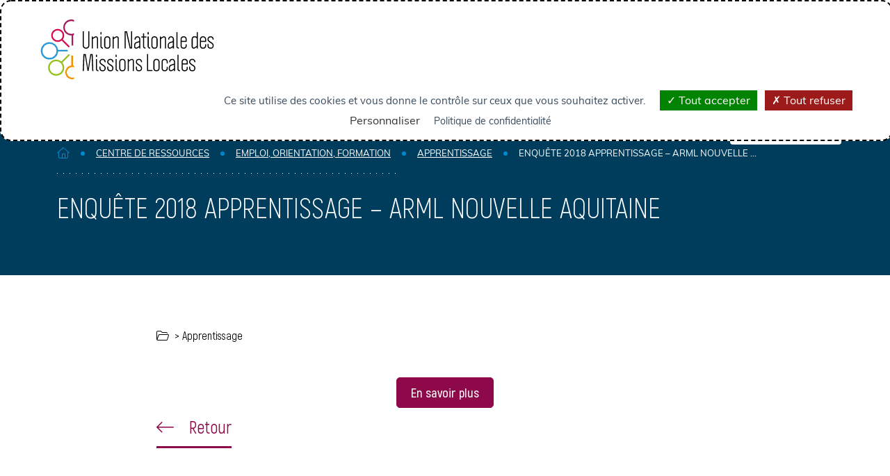

--- FILE ---
content_type: text/html; charset=UTF-8
request_url: https://www.unml.info/documents/enquete-2018-apprentissage-arml-nouvelle-aquitaine/
body_size: 12009
content:
<!DOCTYPE html>

<!--[if lt IE 7]><html class="ie ie6 no-js" dir="ltr" lang="fr-FR"><![endif]-->
<!--[if IE 7]><html class="ie ie7 no-js" dir="ltr" lang="fr-FR"><![endif]-->
<!--[if IE 8]><html class="ie ie8 no-js" dir="ltr" lang="fr-FR"><![endif]-->
<!--[if IE 9]><html class="ie ie9 no-js" dir="ltr" lang="fr-FR"><![endif]-->
<!--[if gt IE 9]><html class="no-js" dir="ltr" lang="fr-FR"><![endif]-->
<html lang="fr">
    <head>
        <meta charset="UTF-8">
        <meta http-equiv="X-UA-Compatible" content="IE=edge,chrome=1">
        <meta name="viewport" content="width=device-width, initial-scale=1">

        <title>Enquête 2018 Apprentissage - ARML Nouvelle Aquitaine - UNML</title>

        <meta name='robots' content='index, follow, max-image-preview:large, max-snippet:-1, max-video-preview:-1' />
	<style>img:is([sizes="auto" i], [sizes^="auto," i]) { contain-intrinsic-size: 3000px 1500px }</style>
	<!--cloudflare-no-transform--><script type="text/javascript" src="https://tarteaucitron.io/load.js?domain=www.unml.info&uuid=50ea7d7d8fb518d95473138770f8757dcacddf5d"></script><script>(function(H){H.className=H.className.replace(/\bno-js\b/,'js')})(document.documentElement)</script>
	<!-- This site is optimized with the Yoast SEO plugin v26.2 - https://yoast.com/wordpress/plugins/seo/ -->
	<meta name="description" content="L’UNML (Union nationale des Missions Locales) représente le réseau national des Missions Locales. Elle est aussi le syndicat d&#039;employeurs des organismes d’insertion." />
	<link rel="canonical" href="https://www.unml.info/documents/enquete-2018-apprentissage-arml-nouvelle-aquitaine/" />
	<meta property="og:locale" content="fr_FR" />
	<meta property="og:type" content="article" />
	<meta property="og:title" content="Enquête 2018 Apprentissage - ARML Nouvelle Aquitaine - UNML" />
	<meta property="og:url" content="https://www.unml.info/documents/enquete-2018-apprentissage-arml-nouvelle-aquitaine/" />
	<meta property="og:site_name" content="UNML" />
	<meta property="article:publisher" content="https://www.facebook.com/UNMLReseauDesMissionsLocales" />
	<meta property="og:image" content="https://www.unml.info/wp-content/uploads/2022/09/unml-defaut.jpg" />
	<meta property="og:image:width" content="2000" />
	<meta property="og:image:height" content="2000" />
	<meta property="og:image:type" content="image/jpeg" />
	<meta name="twitter:card" content="summary_large_image" />
	<meta name="twitter:site" content="@UNmissionlocale" />
	<script type="application/ld+json" class="yoast-schema-graph">{"@context":"https://schema.org","@graph":[{"@type":"WebPage","@id":"https://www.unml.info/documents/enquete-2018-apprentissage-arml-nouvelle-aquitaine/","url":"https://www.unml.info/documents/enquete-2018-apprentissage-arml-nouvelle-aquitaine/","name":"Enquête 2018 Apprentissage - ARML Nouvelle Aquitaine - UNML","isPartOf":{"@id":"https://www.unml.info/#website"},"datePublished":"1970-01-01T00:00:00+00:00","breadcrumb":{"@id":"https://www.unml.info/documents/enquete-2018-apprentissage-arml-nouvelle-aquitaine/#breadcrumb"},"inLanguage":"fr-FR","potentialAction":[{"@type":"ReadAction","target":["https://www.unml.info/documents/enquete-2018-apprentissage-arml-nouvelle-aquitaine/"]}]},{"@type":"BreadcrumbList","@id":"https://www.unml.info/documents/enquete-2018-apprentissage-arml-nouvelle-aquitaine/#breadcrumb","itemListElement":[{"@type":"ListItem","position":1,"name":"Accueil","item":"https://www.unml.info/"},{"@type":"ListItem","position":2,"name":"Enquête 2018 Apprentissage &#8211; ARML Nouvelle Aquitaine"}]},{"@type":"WebSite","@id":"https://www.unml.info/#website","url":"https://www.unml.info/","name":"UNML","description":"","publisher":{"@id":"https://www.unml.info/#organization"},"alternateName":"Union Nationale des Missions Locales","potentialAction":[{"@type":"SearchAction","target":{"@type":"EntryPoint","urlTemplate":"https://www.unml.info/?s={search_term_string}"},"query-input":{"@type":"PropertyValueSpecification","valueRequired":true,"valueName":"search_term_string"}}],"inLanguage":"fr-FR"},{"@type":"Organization","@id":"https://www.unml.info/#organization","name":"UNML","alternateName":"Union Nationale des Missions Locales","url":"https://www.unml.info/","logo":{"@type":"ImageObject","inLanguage":"fr-FR","@id":"https://www.unml.info/#/schema/logo/image/","url":"https://www.unml.info/wp-content/uploads/2022/09/logo.png","contentUrl":"https://www.unml.info/wp-content/uploads/2022/09/logo.png","width":248,"height":97,"caption":"UNML"},"image":{"@id":"https://www.unml.info/#/schema/logo/image/"},"sameAs":["https://www.facebook.com/UNMLReseauDesMissionsLocales","https://x.com/UNmissionlocale","https://www.linkedin.com/company/union-nationale-des-missions-locales","https://www.instagram.com/unml_missionslocales"]}]}</script>
	<!-- / Yoast SEO plugin. -->


<link rel='dns-prefetch' href='//cdn.jsdelivr.net' />
<link href='//hb.wpmucdn.com' rel='preconnect' />
<link rel='stylesheet' id='wp-block-library-css' href='https://www.unml.info/wp-includes/css/dist/block-library/style.min.css?ver=6.8.3' type='text/css' media='all' />
<style id='classic-theme-styles-inline-css' type='text/css'>
/*! This file is auto-generated */
.wp-block-button__link{color:#fff;background-color:#32373c;border-radius:9999px;box-shadow:none;text-decoration:none;padding:calc(.667em + 2px) calc(1.333em + 2px);font-size:1.125em}.wp-block-file__button{background:#32373c;color:#fff;text-decoration:none}
</style>
<style id='nc-accordion-style-inline-css' type='text/css'>
/*!***************************************************************************************************************************************************************************************************************************************!*\
  !*** css ./node_modules/css-loader/dist/cjs.js??ruleSet[1].rules[3].use[1]!./node_modules/postcss-loader/dist/cjs.js??ruleSet[1].rules[3].use[2]!./node_modules/sass-loader/dist/cjs.js??ruleSet[1].rules[3].use[3]!./src/style.scss ***!
  \***************************************************************************************************************************************************************************************************************************************/


</style>
<style id='nc-accordion-content-style-inline-css' type='text/css'>
/*!***************************************************************************************************************************************************************************************************************************************!*\
  !*** css ./node_modules/css-loader/dist/cjs.js??ruleSet[1].rules[3].use[1]!./node_modules/postcss-loader/dist/cjs.js??ruleSet[1].rules[3].use[2]!./node_modules/sass-loader/dist/cjs.js??ruleSet[1].rules[3].use[3]!./src/style.scss ***!
  \***************************************************************************************************************************************************************************************************************************************/


</style>
<style id='nc-accordion-heading-style-inline-css' type='text/css'>
/*!***************************************************************************************************************************************************************************************************************************************!*\
  !*** css ./node_modules/css-loader/dist/cjs.js??ruleSet[1].rules[3].use[1]!./node_modules/postcss-loader/dist/cjs.js??ruleSet[1].rules[3].use[2]!./node_modules/sass-loader/dist/cjs.js??ruleSet[1].rules[3].use[3]!./src/style.scss ***!
  \***************************************************************************************************************************************************************************************************************************************/


</style>
<style id='nc-accordion-list-style-inline-css' type='text/css'>
/*!***************************************************************************************************************************************************************************************************************************************!*\
  !*** css ./node_modules/css-loader/dist/cjs.js??ruleSet[1].rules[3].use[1]!./node_modules/postcss-loader/dist/cjs.js??ruleSet[1].rules[3].use[2]!./node_modules/sass-loader/dist/cjs.js??ruleSet[1].rules[3].use[3]!./src/style.scss ***!
  \***************************************************************************************************************************************************************************************************************************************/


</style>
<style id='nc-accordion-paragraph-style-inline-css' type='text/css'>
/*!***************************************************************************************************************************************************************************************************************************************!*\
  !*** css ./node_modules/css-loader/dist/cjs.js??ruleSet[1].rules[3].use[1]!./node_modules/postcss-loader/dist/cjs.js??ruleSet[1].rules[3].use[2]!./node_modules/sass-loader/dist/cjs.js??ruleSet[1].rules[3].use[3]!./src/style.scss ***!
  \***************************************************************************************************************************************************************************************************************************************/


</style>
<style id='nc-accordion-table-style-inline-css' type='text/css'>
/*!***************************************************************************************************************************************************************************************************************************************!*\
  !*** css ./node_modules/css-loader/dist/cjs.js??ruleSet[1].rules[3].use[1]!./node_modules/postcss-loader/dist/cjs.js??ruleSet[1].rules[3].use[2]!./node_modules/sass-loader/dist/cjs.js??ruleSet[1].rules[3].use[3]!./src/style.scss ***!
  \***************************************************************************************************************************************************************************************************************************************/


</style>
<style id='nc-form-style-inline-css' type='text/css'>


</style>
<style id='nc-iframe-style-inline-css' type='text/css'>
iframe.wp-block-nc-iframe{border:none;height:600px;width:100%}

</style>
<style id='nc-map-style-inline-css' type='text/css'>
iframe.wp-block-nc-map{border:none;height:600px;width:100%}

</style>
<style id='nc-slider-style-inline-css' type='text/css'>
/*!***************************************************************************************************************************************************************************************************************************************!*\
  !*** css ./node_modules/css-loader/dist/cjs.js??ruleSet[1].rules[3].use[1]!./node_modules/postcss-loader/dist/cjs.js??ruleSet[1].rules[3].use[2]!./node_modules/sass-loader/dist/cjs.js??ruleSet[1].rules[3].use[3]!./src/style.scss ***!
  \***************************************************************************************************************************************************************************************************************************************/


</style>
<style id='nc-slider-image-style-inline-css' type='text/css'>
/*!***************************************************************************************************************************************************************************************************************************************!*\
  !*** css ./node_modules/css-loader/dist/cjs.js??ruleSet[1].rules[3].use[1]!./node_modules/postcss-loader/dist/cjs.js??ruleSet[1].rules[3].use[2]!./node_modules/sass-loader/dist/cjs.js??ruleSet[1].rules[3].use[3]!./src/style.scss ***!
  \***************************************************************************************************************************************************************************************************************************************/


</style>
<style id='filebird-block-filebird-gallery-style-inline-css' type='text/css'>
ul.filebird-block-filebird-gallery{margin:auto!important;padding:0!important;width:100%}ul.filebird-block-filebird-gallery.layout-grid{display:grid;grid-gap:20px;align-items:stretch;grid-template-columns:repeat(var(--columns),1fr);justify-items:stretch}ul.filebird-block-filebird-gallery.layout-grid li img{border:1px solid #ccc;box-shadow:2px 2px 6px 0 rgba(0,0,0,.3);height:100%;max-width:100%;-o-object-fit:cover;object-fit:cover;width:100%}ul.filebird-block-filebird-gallery.layout-masonry{-moz-column-count:var(--columns);-moz-column-gap:var(--space);column-gap:var(--space);-moz-column-width:var(--min-width);columns:var(--min-width) var(--columns);display:block;overflow:auto}ul.filebird-block-filebird-gallery.layout-masonry li{margin-bottom:var(--space)}ul.filebird-block-filebird-gallery li{list-style:none}ul.filebird-block-filebird-gallery li figure{height:100%;margin:0;padding:0;position:relative;width:100%}ul.filebird-block-filebird-gallery li figure figcaption{background:linear-gradient(0deg,rgba(0,0,0,.7),rgba(0,0,0,.3) 70%,transparent);bottom:0;box-sizing:border-box;color:#fff;font-size:.8em;margin:0;max-height:100%;overflow:auto;padding:3em .77em .7em;position:absolute;text-align:center;width:100%;z-index:2}ul.filebird-block-filebird-gallery li figure figcaption a{color:inherit}.fb-block-hover-animation-zoomIn figure{overflow:hidden}.fb-block-hover-animation-zoomIn figure img{transform:scale(1);transition:.3s ease-in-out}.fb-block-hover-animation-zoomIn figure:hover img{transform:scale(1.3)}.fb-block-hover-animation-shine figure{overflow:hidden;position:relative}.fb-block-hover-animation-shine figure:before{background:linear-gradient(90deg,hsla(0,0%,100%,0) 0,hsla(0,0%,100%,.3));content:"";display:block;height:100%;left:-75%;position:absolute;top:0;transform:skewX(-25deg);width:50%;z-index:2}.fb-block-hover-animation-shine figure:hover:before{animation:shine .75s}@keyframes shine{to{left:125%}}.fb-block-hover-animation-opacity figure{overflow:hidden}.fb-block-hover-animation-opacity figure img{opacity:1;transition:.3s ease-in-out}.fb-block-hover-animation-opacity figure:hover img{opacity:.5}.fb-block-hover-animation-grayscale figure img{filter:grayscale(100%);transition:.3s ease-in-out}.fb-block-hover-animation-grayscale figure:hover img{filter:grayscale(0)}

</style>
<style id='global-styles-inline-css' type='text/css'>
:root{--wp--preset--aspect-ratio--square: 1;--wp--preset--aspect-ratio--4-3: 4/3;--wp--preset--aspect-ratio--3-4: 3/4;--wp--preset--aspect-ratio--3-2: 3/2;--wp--preset--aspect-ratio--2-3: 2/3;--wp--preset--aspect-ratio--16-9: 16/9;--wp--preset--aspect-ratio--9-16: 9/16;--wp--preset--color--black: #000000;--wp--preset--color--cyan-bluish-gray: #abb8c3;--wp--preset--color--white: #ffffff;--wp--preset--color--pale-pink: #f78da7;--wp--preset--color--vivid-red: #cf2e2e;--wp--preset--color--luminous-vivid-orange: #ff6900;--wp--preset--color--luminous-vivid-amber: #fcb900;--wp--preset--color--light-green-cyan: #7bdcb5;--wp--preset--color--vivid-green-cyan: #00d084;--wp--preset--color--pale-cyan-blue: #8ed1fc;--wp--preset--color--vivid-cyan-blue: #0693e3;--wp--preset--color--vivid-purple: #9b51e0;--wp--preset--gradient--vivid-cyan-blue-to-vivid-purple: linear-gradient(135deg,rgba(6,147,227,1) 0%,rgb(155,81,224) 100%);--wp--preset--gradient--light-green-cyan-to-vivid-green-cyan: linear-gradient(135deg,rgb(122,220,180) 0%,rgb(0,208,130) 100%);--wp--preset--gradient--luminous-vivid-amber-to-luminous-vivid-orange: linear-gradient(135deg,rgba(252,185,0,1) 0%,rgba(255,105,0,1) 100%);--wp--preset--gradient--luminous-vivid-orange-to-vivid-red: linear-gradient(135deg,rgba(255,105,0,1) 0%,rgb(207,46,46) 100%);--wp--preset--gradient--very-light-gray-to-cyan-bluish-gray: linear-gradient(135deg,rgb(238,238,238) 0%,rgb(169,184,195) 100%);--wp--preset--gradient--cool-to-warm-spectrum: linear-gradient(135deg,rgb(74,234,220) 0%,rgb(151,120,209) 20%,rgb(207,42,186) 40%,rgb(238,44,130) 60%,rgb(251,105,98) 80%,rgb(254,248,76) 100%);--wp--preset--gradient--blush-light-purple: linear-gradient(135deg,rgb(255,206,236) 0%,rgb(152,150,240) 100%);--wp--preset--gradient--blush-bordeaux: linear-gradient(135deg,rgb(254,205,165) 0%,rgb(254,45,45) 50%,rgb(107,0,62) 100%);--wp--preset--gradient--luminous-dusk: linear-gradient(135deg,rgb(255,203,112) 0%,rgb(199,81,192) 50%,rgb(65,88,208) 100%);--wp--preset--gradient--pale-ocean: linear-gradient(135deg,rgb(255,245,203) 0%,rgb(182,227,212) 50%,rgb(51,167,181) 100%);--wp--preset--gradient--electric-grass: linear-gradient(135deg,rgb(202,248,128) 0%,rgb(113,206,126) 100%);--wp--preset--gradient--midnight: linear-gradient(135deg,rgb(2,3,129) 0%,rgb(40,116,252) 100%);--wp--preset--font-size--small: 13px;--wp--preset--font-size--medium: 20px;--wp--preset--font-size--large: 36px;--wp--preset--font-size--x-large: 42px;--wp--preset--spacing--20: 0.44rem;--wp--preset--spacing--30: 0.67rem;--wp--preset--spacing--40: 1rem;--wp--preset--spacing--50: 1.5rem;--wp--preset--spacing--60: 2.25rem;--wp--preset--spacing--70: 3.38rem;--wp--preset--spacing--80: 5.06rem;--wp--preset--shadow--natural: 6px 6px 9px rgba(0, 0, 0, 0.2);--wp--preset--shadow--deep: 12px 12px 50px rgba(0, 0, 0, 0.4);--wp--preset--shadow--sharp: 6px 6px 0px rgba(0, 0, 0, 0.2);--wp--preset--shadow--outlined: 6px 6px 0px -3px rgba(255, 255, 255, 1), 6px 6px rgba(0, 0, 0, 1);--wp--preset--shadow--crisp: 6px 6px 0px rgba(0, 0, 0, 1);}:where(.is-layout-flex){gap: 0.5em;}:where(.is-layout-grid){gap: 0.5em;}body .is-layout-flex{display: flex;}.is-layout-flex{flex-wrap: wrap;align-items: center;}.is-layout-flex > :is(*, div){margin: 0;}body .is-layout-grid{display: grid;}.is-layout-grid > :is(*, div){margin: 0;}:where(.wp-block-columns.is-layout-flex){gap: 2em;}:where(.wp-block-columns.is-layout-grid){gap: 2em;}:where(.wp-block-post-template.is-layout-flex){gap: 1.25em;}:where(.wp-block-post-template.is-layout-grid){gap: 1.25em;}.has-black-color{color: var(--wp--preset--color--black) !important;}.has-cyan-bluish-gray-color{color: var(--wp--preset--color--cyan-bluish-gray) !important;}.has-white-color{color: var(--wp--preset--color--white) !important;}.has-pale-pink-color{color: var(--wp--preset--color--pale-pink) !important;}.has-vivid-red-color{color: var(--wp--preset--color--vivid-red) !important;}.has-luminous-vivid-orange-color{color: var(--wp--preset--color--luminous-vivid-orange) !important;}.has-luminous-vivid-amber-color{color: var(--wp--preset--color--luminous-vivid-amber) !important;}.has-light-green-cyan-color{color: var(--wp--preset--color--light-green-cyan) !important;}.has-vivid-green-cyan-color{color: var(--wp--preset--color--vivid-green-cyan) !important;}.has-pale-cyan-blue-color{color: var(--wp--preset--color--pale-cyan-blue) !important;}.has-vivid-cyan-blue-color{color: var(--wp--preset--color--vivid-cyan-blue) !important;}.has-vivid-purple-color{color: var(--wp--preset--color--vivid-purple) !important;}.has-black-background-color{background-color: var(--wp--preset--color--black) !important;}.has-cyan-bluish-gray-background-color{background-color: var(--wp--preset--color--cyan-bluish-gray) !important;}.has-white-background-color{background-color: var(--wp--preset--color--white) !important;}.has-pale-pink-background-color{background-color: var(--wp--preset--color--pale-pink) !important;}.has-vivid-red-background-color{background-color: var(--wp--preset--color--vivid-red) !important;}.has-luminous-vivid-orange-background-color{background-color: var(--wp--preset--color--luminous-vivid-orange) !important;}.has-luminous-vivid-amber-background-color{background-color: var(--wp--preset--color--luminous-vivid-amber) !important;}.has-light-green-cyan-background-color{background-color: var(--wp--preset--color--light-green-cyan) !important;}.has-vivid-green-cyan-background-color{background-color: var(--wp--preset--color--vivid-green-cyan) !important;}.has-pale-cyan-blue-background-color{background-color: var(--wp--preset--color--pale-cyan-blue) !important;}.has-vivid-cyan-blue-background-color{background-color: var(--wp--preset--color--vivid-cyan-blue) !important;}.has-vivid-purple-background-color{background-color: var(--wp--preset--color--vivid-purple) !important;}.has-black-border-color{border-color: var(--wp--preset--color--black) !important;}.has-cyan-bluish-gray-border-color{border-color: var(--wp--preset--color--cyan-bluish-gray) !important;}.has-white-border-color{border-color: var(--wp--preset--color--white) !important;}.has-pale-pink-border-color{border-color: var(--wp--preset--color--pale-pink) !important;}.has-vivid-red-border-color{border-color: var(--wp--preset--color--vivid-red) !important;}.has-luminous-vivid-orange-border-color{border-color: var(--wp--preset--color--luminous-vivid-orange) !important;}.has-luminous-vivid-amber-border-color{border-color: var(--wp--preset--color--luminous-vivid-amber) !important;}.has-light-green-cyan-border-color{border-color: var(--wp--preset--color--light-green-cyan) !important;}.has-vivid-green-cyan-border-color{border-color: var(--wp--preset--color--vivid-green-cyan) !important;}.has-pale-cyan-blue-border-color{border-color: var(--wp--preset--color--pale-cyan-blue) !important;}.has-vivid-cyan-blue-border-color{border-color: var(--wp--preset--color--vivid-cyan-blue) !important;}.has-vivid-purple-border-color{border-color: var(--wp--preset--color--vivid-purple) !important;}.has-vivid-cyan-blue-to-vivid-purple-gradient-background{background: var(--wp--preset--gradient--vivid-cyan-blue-to-vivid-purple) !important;}.has-light-green-cyan-to-vivid-green-cyan-gradient-background{background: var(--wp--preset--gradient--light-green-cyan-to-vivid-green-cyan) !important;}.has-luminous-vivid-amber-to-luminous-vivid-orange-gradient-background{background: var(--wp--preset--gradient--luminous-vivid-amber-to-luminous-vivid-orange) !important;}.has-luminous-vivid-orange-to-vivid-red-gradient-background{background: var(--wp--preset--gradient--luminous-vivid-orange-to-vivid-red) !important;}.has-very-light-gray-to-cyan-bluish-gray-gradient-background{background: var(--wp--preset--gradient--very-light-gray-to-cyan-bluish-gray) !important;}.has-cool-to-warm-spectrum-gradient-background{background: var(--wp--preset--gradient--cool-to-warm-spectrum) !important;}.has-blush-light-purple-gradient-background{background: var(--wp--preset--gradient--blush-light-purple) !important;}.has-blush-bordeaux-gradient-background{background: var(--wp--preset--gradient--blush-bordeaux) !important;}.has-luminous-dusk-gradient-background{background: var(--wp--preset--gradient--luminous-dusk) !important;}.has-pale-ocean-gradient-background{background: var(--wp--preset--gradient--pale-ocean) !important;}.has-electric-grass-gradient-background{background: var(--wp--preset--gradient--electric-grass) !important;}.has-midnight-gradient-background{background: var(--wp--preset--gradient--midnight) !important;}.has-small-font-size{font-size: var(--wp--preset--font-size--small) !important;}.has-medium-font-size{font-size: var(--wp--preset--font-size--medium) !important;}.has-large-font-size{font-size: var(--wp--preset--font-size--large) !important;}.has-x-large-font-size{font-size: var(--wp--preset--font-size--x-large) !important;}
:where(.wp-block-post-template.is-layout-flex){gap: 1.25em;}:where(.wp-block-post-template.is-layout-grid){gap: 1.25em;}
:where(.wp-block-columns.is-layout-flex){gap: 2em;}:where(.wp-block-columns.is-layout-grid){gap: 2em;}
:root :where(.wp-block-pullquote){font-size: 1.5em;line-height: 1.6;}
</style>
<link rel='stylesheet' id='eeb-css-frontend-css' href='https://www.unml.info/wp-content/plugins/email-encoder-bundle/core/includes/assets/css/style.css?ver=251027-152852' type='text/css' media='all' />
<link rel='stylesheet' id='bootstrap-css' href='https://www.unml.info/wp-content/themes/nc_theme/assets/css/vendor/bootstrap.min.css?ver=6.8.3' type='text/css' media='all' />
<link rel='stylesheet' id='slick-css' href='https://cdn.jsdelivr.net/npm/slick-carousel@1.8.1/slick/slick.css?ver=6.8.3' type='text/css' media='all' />
<link rel='stylesheet' id='slick-theme-css' href='https://cdn.jsdelivr.net/npm/slick-carousel@1.8.1/slick/slick-theme.css?ver=6.8.3' type='text/css' media='all' />
<link rel='stylesheet' id='fontawesome-css' href='https://www.unml.info/wp-content/themes/nc_theme/assets/css/vendor/all.min.css?ver=6.8.3' type='text/css' media='all' />
<link rel='stylesheet' id='tarteaucitron-css' href='https://www.unml.info/wp-content/themes/nc_theme/assets/css/tarteaucitron.css?v=1.1&#038;ver=6.8.3' type='text/css' media='all' />
<link rel='stylesheet' id='netcom-css' href='https://www.unml.info/wp-content/themes/nc_theme/assets/css/main.css?v=1.5&#038;ver=6.8.3' type='text/css' media='all' />
<link rel='stylesheet' id='select2-netcom-css' href='https://www.unml.info/wp-content/themes/nc_theme/assets/css/select2-custom.css?ver=6.8.3' type='text/css' media='all' />
<link rel='stylesheet' id='sib-front-css-css' href='https://www.unml.info/wp-content/plugins/mailin/css/mailin-front.css?ver=6.8.3' type='text/css' media='all' />
<script type="text/javascript" src="https://www.unml.info/wp-includes/js/jquery/jquery.min.js?ver=3.7.1" id="jquery-core-js"></script>
<script type="text/javascript" src="https://www.unml.info/wp-includes/js/jquery/jquery-migrate.min.js?ver=3.4.1" id="jquery-migrate-js"></script>
<script type="text/javascript" src="https://www.unml.info/wp-content/plugins/email-encoder-bundle/core/includes/assets/js/custom.js?ver=251027-152852" id="eeb-js-frontend-js"></script>
<script type="text/javascript" src="https://cdn.jsdelivr.net/npm/bootstrap@5.0.2/dist/js/bootstrap.bundle.min.js?ver=6.8.3" id="bootstrap-js"></script>
<script type="text/javascript" src="https://cdn.jsdelivr.net/npm/slick-carousel@1.8.1/slick/slick.min.js?ver=6.8.3" id="slick-js"></script>
<script type="text/javascript" src="https://cdn.jsdelivr.net/npm/select2@4.1.0-rc.0/dist/js/select2.full.min.js?ver=6.8.3" id="select2-js"></script>
<script type="text/javascript" src="https://cdn.jsdelivr.net/npm/select2@4.1.0-rc.0/dist/js/i18n/fr.js?ver=6.8.3" id="select2-i18n-fr-js"></script>
<script type="text/javascript" src="https://www.unml.info/wp-content/themes/nc_theme/assets/js/app.js?ver=1.1" id="netcom-js"></script>
<script type="text/javascript" src="https://www.unml.info/wp-content/themes/nc_theme/assets/js/ajax.js?ver=6.8.3" id="ajax-js"></script>
<script type="text/javascript" id="sib-front-js-js-extra">
/* <![CDATA[ */
var sibErrMsg = {"invalidMail":"Veuillez entrer une adresse e-mail valide.","requiredField":"Veuillez compl\u00e9ter les champs obligatoires.","invalidDateFormat":"Veuillez entrer une date valide.","invalidSMSFormat":"Veuillez entrer une num\u00e9ro de t\u00e9l\u00e9phone valide."};
var ajax_sib_front_object = {"ajax_url":"https:\/\/www.unml.info\/wp-admin\/admin-ajax.php","ajax_nonce":"235a64bb23","flag_url":"https:\/\/www.unml.info\/wp-content\/plugins\/mailin\/img\/flags\/"};
/* ]]> */
</script>
<script type="text/javascript" src="https://www.unml.info/wp-content/plugins/mailin/js/mailin-front.js?ver=1761578930" id="sib-front-js-js"></script>
<link rel="https://api.w.org/" href="https://www.unml.info/wp-json/" /><link rel="alternate" title="JSON" type="application/json" href="https://www.unml.info/wp-json/wp/v2/document/22100" /><link rel="alternate" title="oEmbed (JSON)" type="application/json+oembed" href="https://www.unml.info/wp-json/oembed/1.0/embed?url=https%3A%2F%2Fwww.unml.info%2Fdocuments%2Fenquete-2018-apprentissage-arml-nouvelle-aquitaine%2F" />
<link rel="alternate" title="oEmbed (XML)" type="text/xml+oembed" href="https://www.unml.info/wp-json/oembed/1.0/embed?url=https%3A%2F%2Fwww.unml.info%2Fdocuments%2Fenquete-2018-apprentissage-arml-nouvelle-aquitaine%2F&#038;format=xml" />
<meta name="generator" content="Redux 4.5.8" /><link rel="icon" href="https://www.unml.info/wp-content/uploads/2022/10/cropped-favicon-unml-32x32.png" sizes="32x32" />
<link rel="icon" href="https://www.unml.info/wp-content/uploads/2022/10/cropped-favicon-unml-192x192.png" sizes="192x192" />
<link rel="apple-touch-icon" href="https://www.unml.info/wp-content/uploads/2022/10/cropped-favicon-unml-180x180.png" />
<meta name="msapplication-TileImage" content="https://www.unml.info/wp-content/uploads/2022/10/cropped-favicon-unml-270x270.png" />

        <script>
            var _paq = window._paq = window._paq || [];
            _paq.push(['trackPageView']);
            _paq.push(['enableLinkTracking']);
            (function() {
                var u="//matomo.unml.info/";
                _paq.push(['setTrackerUrl', u+'matomo.php']);
                _paq.push(['setSiteId', '10']);
                var d=document, g=d.createElement('script'), s=d.getElementsByTagName('script')[0];
                g.async=true; g.src=u+'matomo.js'; s.parentNode.insertBefore(g,s);
            })();
        </script>
    </head>
    <body class="stuck">
        
<header class="mobile-nav d-block d-md-block d-lg-none py-2">
    <div class="bg">
        <div class="container">
            <div class="d-flex justify-content-between align-items-center">
                <div class="m-btn">
                    <div class="toggle-button" id="toggle">
                        <span class="bar top"></span>
                        <span class="bar middle"></span>
                        <span class="bar bottom"></span>
                    </div>
                </div>
                <div class="logo">
                    <a href="/" title="Union Nationale des Missions Locales">
                        <img src="https://www.unml.info/wp-content/uploads/2022/10/g12.svg" class="img-fluid d-block mx-auto" alt="UNML">
                    </a>
                </div>
                <div class="user-icon">
                    <a href="https://www.unml.info/espace-adherent/" title="Espace Adhérents"><i
                                class="fa-light fa-user-lock"></i></a>
                </div>
            </div>

            <nav class="overlay" id="overlay">

                <div><h2 class="position-relative"><a href="#">Qui sommes-nous ?</a><span class='triggerMenu'><i class='fas fa-chevron-down'></i></span><div class='lvl0'><h3><a href="https://www.unml.info/qui-sommes-nous/presentation-de-lunion-nationale-des-missions-locales/">Présentation de l’Union Nationale des Missions Locales</a></h3><h3><a href="https://www.unml.info/qui-sommes-nous/nos-partenaires/">Nos partenaires</a></h3><h3><a href="https://www.unml.info/qui-sommes-nous/lunion-nationale-des-missions-locales-en-chiffres/">L’Union nationale des Missions Locales en chiffres</a></h3><h3><a href="https://www.unml.info/qui-sommes-nous/offres-emploi/">Nos offres d’emploi</a></h3><h3><a href="https://www.unml.info/qui-sommes-nous/lequipe-de-lunml-et-son-organisation/">L’équipe de l’UNML et son organisation</a></h3><h3><a href="https://www.unml.info/marches-publics/">Marchés publics</a></h3><div class='lvl0'></h2><h2 class="position-relative"><a href="#">Nos actions</a><span class='triggerMenu'><i class='fas fa-chevron-down'></i></span><div class='lvl0'><h3><a href="https://www.unml.info/nos-actions/representation-du-reseau/">Représentation et animation du réseau</a><div class='lvl1'><h4><a href="https://www.unml.info/nos-actions/representation-du-reseau/representer-et-animer-le-reseau-des-missions-locales/">Représenter et animer le réseau des Missions Locales</a></h4><h4><a href="https://www.unml.info/nos-actions/representation-du-reseau/les-commissions-associatives-nationales-et-les-groupes-de-travail/">Les commissions associatives nationales et les groupes de travail</a></h4><h4><a href="https://www.unml.info/nos-actions/representation-du-reseau/lunml-et-le-service-civique/">L’UNML et le Service Civique</a></h4><h4><a href="https://www.unml.info/nos-actions/representation-du-reseau/labexpression-des-jeunes/">Lab’expression des jeunes</a></h4><div class='lvl1'></h3><h3><a href="https://www.unml.info/nos-actions/linstitut-bertrand-schwartz/">L’Institut Bertrand Schwartz</a><div class='lvl1'><h4><a href="https://www.unml.info/nos-actions/linstitut-bertrand-schwartz/publications/">Publications</a></h4><h4><a href="https://www.unml.info/appel-a-contributions/">Appel à contributions</a></h4><h4><a href="https://www.unml.info/recherche-action-collective-participation/">Recherche-Action Collective Participation</a></h4><h4><a href="https://www.unml.info/bibliographie/">Bibliographie</a></h4><div class='lvl1'></h3><h3><a href="https://www.unml.info/nos-actions/syndicat-demployeurs/">Syndicat d’employeurs</a><div class='lvl1'><h4><a href="https://www.unml.info/nos-actions/syndicat-demployeurs/presentation/">Le syndicat d’employeurs : représenter les employeurs dans les négociations paritaires et faire vivre la branche</a></h4><h4><a href="https://www.unml.info/nos-actions/syndicat-demployeurs/les-commissions-paritaires-nationales/">Les Commissions paritaires nationales</a></h4><h4><a href="https://www.unml.info/nos-actions/syndicat-demployeurs/le-service-juridique/">Le Pôle Droit social et Négociation collective</a></h4><div class='lvl1'></h3><h3><a href="https://www.unml.info/nos-actions/nos-dispositifs/">Qualité de l’offre de service du réseau</a><div class='lvl1'><h4><a href="https://www.unml.info/nos-actions/nos-dispositifs/label-reseau/">La démarche de Labellisation du réseau des Missions Locales</a></h4><h4><a href="https://www.unml.info/nos-actions/nos-dispositifs/lappui-conseil/">L’appui-conseil</a></h4><h4><a href="https://www.unml.info/nos-actions/nos-dispositifs/le-dispositif-de-compagnonnage/">Le dispositif de Compagnonnage</a></h4><div class='lvl1'></h3><div class='lvl0'></h2><h2 class="position-relative"><a href="#">Le réseau</a><span class='triggerMenu'><i class='fas fa-chevron-down'></i></span><div class='lvl0'><h3><a href="https://www.unml.info/le-reseau/les-chiffres-cles/">Présentation et chiffres clés</a></h3><h3><a href="https://www.unml.info/le-reseau/quest-ce-quune-arml/">Qu’est-ce qu’une ARML ?</a></h3><h3><a href="https://www.unml.info/le-reseau/quest-ce-quune-mission-locale/">Qu’est-ce qu’une Mission Locale ?</a></h3><h3><a href="https://www.unml.info/le-reseau/annuaire/">Annuaire des Missions Locales et des ARML</a></h3><div class='lvl0'></h2><h2 class="position-relative"><a href="https://www.unml.info/centre-de-ressources/">Centre de ressources</a></h2><h2 class="position-relative"><a href="#">Actualités</a><span class='triggerMenu'><i class='fas fa-chevron-down'></i></span><div class='lvl0'><h3><a href="https://www.unml.info/actualites/nos-actualites/">Nos actualités</a></h3><h3><a href="https://www.unml.info/actualites/nos-evenements/">Notre agenda</a></h3><h3><a href="https://www.unml.info/actualites/nos-communiques-de-presse/">Nos dossiers et communiqués de presse</a></h3><h3><a href="https://www.unml.info/nos-webinaires/">Nos Webinaires Traits d’Union</a></h3><div class='lvl0'></h2><h2 class="position-relative"><a href="https://www.unml.info/tribune-plf2026/">TRIBUNE DES ELUS</a></h2></div>
                <hr>
                <form method="get" action="https://www.unml.info" class="form">
	<div class="input-group">
		<input type="text" name="s" value=""
			   class="form-control border-end-0"
			   placeholder="Une info, une Mission Locale…" aria-label="Une info, une Mission Locale…" required>
		<button class="input-group-text bg-white border-start-0" aria-label="Rechercher">
			<i class="fa-regular fa-search"></i>
		</button>
	</div>
    <div class="d-none">
        <input type="checkbox" name="s_remember" id="s_remember" value="1">
        <label for="s_remember">Se souvenir de ma recherche</label>
    </div>

    <div class="d-none">
        <input type="checkbox" name="s_favorites" id="s_favorites" value="1" checked>
        <label for="s_favorites">Ajouter aux favoris</label>
    </div>
</form>
                <ul class="list-unstyled">
                    <li>
                        <a href="https://www.unml.info/le-reseau/annuaire/" class="link-dark text-uppercase">Annuaire</a>
                    </li>
                    <li>
                        <a href="https://www.unml.info/nos-actions/nos-dispositifs/label-reseau/" class="link-dark text-uppercase">Le label du réseau</a>
                    </li>
                </ul>
            </nav>
        </div>
    </div>
</header>

<header aria-hidden="true" class="d-none d-md-none d-lg-block">
    <div class="container">
        <div class="row py-2 align-items-center position-relative">
            <div class="col-sm-2 col-xxl-4">
                <a href="/" title="Union Nationale des Missions Locales" class="navbar-brand">
                    <img src="https://www.unml.info/wp-content/uploads/2022/10/g12.svg" class="img-fluid" alt="UNML">
                </a>
            </div>
            <div class="col-sm-10 col-xxl-8">
                <ul
                        class="list-inline d-flex justify-content-between w-100 top-list align-items-center position-relative">
                    <li class="list-inline-item px-0 flex-grow-1 me-2">
                        <form method="get" action="https://www.unml.info" class="form">
	<div class="input-group">
		<input type="text" name="s" value=""
			   class="form-control border-end-0"
			   placeholder="Une info, une Mission Locale…" aria-label="Une info, une Mission Locale…" required>
		<button class="input-group-text bg-white border-start-0" aria-label="Rechercher">
			<i class="fa-regular fa-search"></i>
		</button>
	</div>
    <div class="d-none">
        <input type="checkbox" name="s_remember" id="s_remember" value="1">
        <label for="s_remember">Se souvenir de ma recherche</label>
    </div>

    <div class="d-none">
        <input type="checkbox" name="s_favorites" id="s_favorites" value="1" checked>
        <label for="s_favorites">Ajouter aux favoris</label>
    </div>
</form>
                    </li>
                    <li class="list-inline-item">
                        <a href="https://www.unml.info/le-reseau/annuaire/" class="text-uppercase">Annuaire</a>
                    </li>
                    <li class="list-inline-item">
                        <a href="https://www.unml.info/nos-actions/nos-dispositifs/label-reseau/" class="text-uppercase">Le label du réseau</a>
                    </li>
                    <li class="list-inline-item border-link">
                        <a href="https://www.unml.info/espace-adherent/" class="text-uppercase">
                            <i class="fa-light fa-user-lock pe-2"></i> ESPACE ADHERENTS
                        </a>
                    </li>
                    <li class="list-inline-item d-none d-xl-block">
                        <a href="#" data-bs-toggle="modal" data-bs-target="#modalsize" class="text-auto">a - A</a>
                    </li>
                </ul>
                <nav class="navbar navbar-expand-lg navbar-light bg-white py-0 ">
                    <ul class="navbar-nav ms-auto justify-content-between w-100"><li class="nav-item"><a href="#" class="nav-link"class="has-submenu">Qui sommes-nous ?</a><ul class="sub-menu"><li class="nav-item"><a href="https://www.unml.info/qui-sommes-nous/presentation-de-lunion-nationale-des-missions-locales/" class="nav-link">Présentation de l’Union Nationale des Missions Locales</a></li><li class="nav-item"><a href="https://www.unml.info/qui-sommes-nous/nos-partenaires/" class="nav-link">Nos partenaires</a></li><li class="nav-item"><a href="https://www.unml.info/qui-sommes-nous/lunion-nationale-des-missions-locales-en-chiffres/" class="nav-link">L’Union nationale des Missions Locales en chiffres</a></li><li class="nav-item"><a href="https://www.unml.info/qui-sommes-nous/offres-emploi/" class="nav-link">Nos offres d’emploi</a></li><li class="nav-item"><a href="https://www.unml.info/qui-sommes-nous/lequipe-de-lunml-et-son-organisation/" class="nav-link">L’équipe de l’UNML et son organisation</a></li><li class="nav-item"><a href="https://www.unml.info/marches-publics/" class="nav-link">Marchés publics</a></li></ul></li><li class="nav-item"><a href="#" class="nav-link"class="has-submenu">Nos actions</a><ul class="sub-menu"><li class="nav-item"><a href="https://www.unml.info/nos-actions/representation-du-reseau/" class="nav-link"class="has-submenu">Représentation et animation du réseau</a><ul><li class="nav-item"><a href="https://www.unml.info/nos-actions/representation-du-reseau/representer-et-animer-le-reseau-des-missions-locales/" class="nav-link">Représenter et animer le réseau des Missions Locales</a></li><li class="nav-item"><a href="https://www.unml.info/nos-actions/representation-du-reseau/les-commissions-associatives-nationales-et-les-groupes-de-travail/" class="nav-link">Les commissions associatives nationales et les groupes de travail</a></li><li class="nav-item"><a href="https://www.unml.info/nos-actions/representation-du-reseau/lunml-et-le-service-civique/" class="nav-link">L’UNML et le Service Civique</a></li><li class="nav-item"><a href="https://www.unml.info/nos-actions/representation-du-reseau/labexpression-des-jeunes/" class="nav-link">Lab’expression des jeunes</a></li></ul></li><li class="nav-item"><a href="https://www.unml.info/nos-actions/linstitut-bertrand-schwartz/" class="nav-link"class="has-submenu">L’Institut Bertrand Schwartz</a><ul><li class="nav-item"><a href="https://www.unml.info/nos-actions/linstitut-bertrand-schwartz/publications/" class="nav-link">Publications</a></li><li class="nav-item"><a href="https://www.unml.info/appel-a-contributions/" class="nav-link">Appel à contributions</a></li><li class="nav-item"><a href="https://www.unml.info/recherche-action-collective-participation/" class="nav-link">Recherche-Action Collective Participation</a></li><li class="nav-item"><a href="https://www.unml.info/bibliographie/" class="nav-link">Bibliographie</a></li></ul></li><li class="nav-item"><a href="https://www.unml.info/nos-actions/syndicat-demployeurs/" class="nav-link"class="has-submenu">Syndicat d’employeurs</a><ul><li class="nav-item"><a href="https://www.unml.info/nos-actions/syndicat-demployeurs/presentation/" class="nav-link">Le syndicat d’employeurs : représenter les employeurs dans les négociations paritaires et faire vivre la branche</a></li><li class="nav-item"><a href="https://www.unml.info/nos-actions/syndicat-demployeurs/les-commissions-paritaires-nationales/" class="nav-link">Les Commissions paritaires nationales</a></li><li class="nav-item"><a href="https://www.unml.info/nos-actions/syndicat-demployeurs/le-service-juridique/" class="nav-link">Le Pôle Droit social et Négociation collective</a></li></ul></li><li class="nav-item"><a href="https://www.unml.info/nos-actions/nos-dispositifs/" class="nav-link"class="has-submenu">Qualité de l’offre de service du réseau</a><ul><li class="nav-item"><a href="https://www.unml.info/nos-actions/nos-dispositifs/label-reseau/" class="nav-link">La démarche de Labellisation du réseau des Missions Locales</a></li><li class="nav-item"><a href="https://www.unml.info/nos-actions/nos-dispositifs/lappui-conseil/" class="nav-link">L’appui-conseil</a></li><li class="nav-item"><a href="https://www.unml.info/nos-actions/nos-dispositifs/le-dispositif-de-compagnonnage/" class="nav-link">Le dispositif de Compagnonnage</a></li></ul></li></ul></li><li class="nav-item"><a href="#" class="nav-link"class="has-submenu">Le réseau</a><ul class="sub-menu"><li class="nav-item"><a href="https://www.unml.info/le-reseau/les-chiffres-cles/" class="nav-link">Présentation et chiffres clés</a></li><li class="nav-item"><a href="https://www.unml.info/le-reseau/quest-ce-quune-arml/" class="nav-link">Qu’est-ce qu’une ARML ?</a></li><li class="nav-item"><a href="https://www.unml.info/le-reseau/quest-ce-quune-mission-locale/" class="nav-link">Qu’est-ce qu’une Mission Locale ?</a></li><li class="nav-item"><a href="https://www.unml.info/le-reseau/annuaire/" class="nav-link">Annuaire des Missions Locales et des ARML</a></li></ul></li><li class="nav-item"><a href="https://www.unml.info/centre-de-ressources/" class="nav-link">Centre de ressources</a></li><li class="nav-item"><a href="#" class="nav-link"class="has-submenu">Actualités</a><ul class="sub-menu"><li class="nav-item"><a href="https://www.unml.info/actualites/nos-actualites/" class="nav-link">Nos actualités</a></li><li class="nav-item"><a href="https://www.unml.info/actualites/nos-evenements/" class="nav-link">Notre agenda</a></li><li class="nav-item"><a href="https://www.unml.info/actualites/nos-communiques-de-presse/" class="nav-link">Nos dossiers et communiqués de presse</a></li><li class="nav-item"><a href="https://www.unml.info/nos-webinaires/" class="nav-link">Nos Webinaires Traits d’Union</a></li></ul></li><li class="nav-item"><a href="https://www.unml.info/tribune-plf2026/" class="nav-link">TRIBUNE DES ELUS</a></li></ul>                </nav>
            </div>
        </div>
    </div>
</header>

<div class="modal modal-danger" id="modalsize" tabindex="-1" role="dialog" aria-labelledby="modalsize">
    <div class="modal-background"></div>
    <div class="modal-dialog" role="document">
        <div class="modal-content">
            <div class="modal-header">
                <h3 class="modal-title">Accessibilité</h3>
                <button type="button" class="btn-close" data-bs-dismiss="modal" aria-label="Fermer"></button>
            </div>

            <div class="modal-body">
                <p>
                    Afin d'être accessible au plus grand nombre, nous vous informons que vous avez la possibilité de
                    modifier la taille d’affichage du contenu de notre site.<br>
                    Pour cela, voici les commandes à reproduire à l'aide de votre clavier :
                </p>

                <div class="mt-2 mb-2 bg-blue p-2">
                    <div class="row">
                        <div class="col-xs-5 col-sm-9 align-self-center text-white">
                            Zoom avant
                        </div>

                        <div class="col-xs-7 col-sm-3 text-end text-white">CTRL +</div>
                    </div>
                </div>

                <div class="mt-2 mb-2 bg-blue p-2">
                    <div class="row">
                        <div class="col-xs-5 col-sm-9 align-self-center text-white">
                            Remise à zéro
                        </div>

                        <div class="col-xs-7 col-sm-3 text-end text-white">CTRL 0</div>
                    </div>
                </div>

                <div class="mt-2 mb-2 bg-blue p-2">
                    <div class="row">
                        <div class="col-xs-5 col-sm-9 align-self-center text-white">
                            Zoom arrière
                        </div>

                        <div class="col-xs-7 col-sm-3 text-end text-white">CTRL -</div>
                    </div>
                </div>
            </div>
        </div>
    </div>
</div>


    <main>
                    <section class="banner-ld bg-blue ">
    <div class="container position-relative">
                    <nav aria-label="Fil d'Ariane">
    <ol class="breadcrumb align-items-center">
        <li class="breadcrumb-item active" aria-current="page">
            <a href="/" title="Accueil">
                <i class="fal fa-house"></i>
            </a>
        </li>

        <li class="breadcrumb-item active px-3" aria-current="page">
            <svg xmlns="http://www.w3.org/2000/svg"
                 width="6" height="6" viewBox="0 0 6 6">
                <circle id="Ellipse" cx="3" cy="3" r="3" fill="#0087cc"/>
            </svg>
        </li>

                                    <li class="breadcrumb-item ">
                    <a href="https://www.unml.info/centre-de-ressources/" title="Centre de ressources"
                       class="text-white">
                        <u>Centre de ressources</u>
                    </a>
                </li>
                <li class="breadcrumb-item active px-3" aria-current="page">
                    <svg xmlns="http://www.w3.org/2000/svg"
                         width="6" height="6" viewBox="0 0 6 6">
                        <circle id="Ellipse" cx="3" cy="3" r="3" fill="#0087cc"/>
                    </svg>
                </li>
                            <li class="breadcrumb-item ">
                    <a href="https://www.unml.info/centre-de-ressources/emploi-orientation-formation/" title="Emploi, orientation, formation"
                       class="text-white">
                        <u>Emploi, orientation, formation</u>
                    </a>
                </li>
                <li class="breadcrumb-item active px-3" aria-current="page">
                    <svg xmlns="http://www.w3.org/2000/svg"
                         width="6" height="6" viewBox="0 0 6 6">
                        <circle id="Ellipse" cx="3" cy="3" r="3" fill="#0087cc"/>
                    </svg>
                </li>
                            <li class="breadcrumb-item ">
                    <a href="https://www.unml.info/centre-de-ressources/emploi-orientation-formation/apprentissage/" title="Apprentissage"
                       class="text-white">
                        <u>Apprentissage</u>
                    </a>
                </li>
                <li class="breadcrumb-item active px-3" aria-current="page">
                    <svg xmlns="http://www.w3.org/2000/svg"
                         width="6" height="6" viewBox="0 0 6 6">
                        <circle id="Ellipse" cx="3" cy="3" r="3" fill="#0087cc"/>
                    </svg>
                </li>
                    
                    <li class="breadcrumb-item">
                Enquête 2018 Apprentissage &#8211; ARML Nouvelle ...            </li>
            </ol>
</nav>

<img src="https://www.unml.info/wp-content/themes/nc_theme/assets/img/le-line.png" class="img-fluid mt-1 mb-4"
     alt="Ligne de séparation">
        
        <h1 class="de-title text-white text-uppercase mb-4">
            Enquête 2018 Apprentissage &#8211; ARML Nouvelle Aquitaine        </h1>

        
                    
<div class="social-banner">
        	<a href="javascript:void()" class="share-btn" onclick="window.print()" title="Imprimer la page">
			<i class="fa-regular fa-print"></i>
		</a>
    
			<a href="javascript:void()" class="share-btn" id="share-facebook" data-url="{{ data.facebook.url }}"
		   title="Partager sur Facebook">
			<i class="fa-brands fa-facebook-f"></i>
		</a>
	
			<a href="javascript:void()" class="share-btn" id="share-twitter" data-url="{{ data.twitter.url }}"
		   title="Partager sur Twitter">
			<i class="fa-brands fa-twitter"></i>
		</a>
	
			<a href="javascript:void()" class="share-btn" id="share-linkedin" data-url="{{ data.linkedin.url }}"
		   title="Partager sur LinkedIn">
			<i class="fa-brands fa-linkedin-in"></i>
		</a>
	
    
	</div>

<div class="modal modal-danger" id="favorisModal" tabindex="-1" role="dialog" aria-labelledby="modalsize">
	<div class="modal-background"></div>
	<div class="modal-dialog" role="document">
		<div class="modal-content">
			<div class="modal-header">
				<h3 class="modal-title">Favoris</h3>
				<button type="button" class="btn-close" data-bs-dismiss="modal" aria-label="Fermer"></button>
			</div>

			<div class="modal-body">
				<p>Vous avez atteint le nombre limite de pages mises en favoris (5).</p>
				<p>Si vous souhaitez en ajouter de nouvelles, vous pouvez gérer vos favoris dans votre espace adhérent</p>
				<a href="https://www.unml.info/connexion-adherent/" class="btn btn-primary">Espace adhérents</a>
			</div>
		</div>
	</div>
</div>

<div class="toast-container position-fixed bottom-0 end-0 p-3">
	<div id="addFavoris" class="toast align-items-center border-0 bg-blue hide" role="alert" aria-live="assertive" aria-atomic="true">
		<div class="d-flex">
			<div class="toast-body text-white">
				Le favori a bien été ajouté. Vous pouvez le retrouver sur la page d'accueil de l'espace adhérent.
			</div>
			<button type="button" class="btn-close me-2 m-auto btn-close-white" data-bs-dismiss="toast" aria-label="Fermer"></button>
		</div>
	</div>

	<div id="deleteFavoris" class="toast align-items-center border-0 bg-blue hide" role="alert" aria-live="assertive" aria-atomic="true">
		<div class="d-flex">
			<div class="toast-body text-white">
				Le favori a bien été supprimé. Vous pouvez gérer vos favoris sur la page d'accueil de l'espace adhérent.
			</div>
			<button type="button" class="btn-close me-2 m-auto btn-close-white" data-bs-dismiss="toast" aria-label="Fermer"></button>
		</div>
	</div>
</div>
            </div>
</section>

<section class="sec-details section sec-details-actu">
    <div class="container">
        <div class="row justify-content-center">
            <div class="col-lg-9">
                                    <div class="box-caracteristiques text-white my-4 my-md-5">
                        <div class="box-caracteristiques-item">
							<i class="fa-light fa-folder-open"></i>

																																										> Apprentissage																														</div>

                                            </div>

                    <div class="wysiwyg">
                                            </div>

											<div class="text-center">
							<a class="btn btn-primary" href="/file?ID=22099&document=22100" target="_blank">
								En savoir plus
							</a>
						</div>
					                
                <a href="https://www.unml.info/centre-de-ressources/emploi-orientation-formation/apprentissage/" class="btn btn-blog border-purple">
                    <i class="fa-light fa-arrow-left-long me-3"></i> Retour
                </a>
            </div>
        </div>
    </div>
</section>
            </main>
        
<footer class="footer section pb-4">
	<div class="container">
		<div class="row justify-content-center">
			                    <script type="text/javascript">
                        var onloadSibCallback = function () {
                            jQuery('.g-recaptcha').each(function (index, el) {
                                grecaptcha.render(el, {
                                    'sitekey': jQuery(el).attr('data-sitekey')
                                });
                            });
                        };
                    </script>
					                <script src="https://www.google.com/recaptcha/api.js?onload=onloadSibCallback&render=explicit" async defer></script>
				
			<form id="sib_signup_form_1" method="post" class="sib_signup_form">
				<div class="sib_loader" style="display:none;"><img
							src="https://www.unml.info/wp-includes/images/spinner.gif" alt="loader"></div>
				<input type="hidden" name="sib_form_action" value="subscribe_form_submit">
				<input type="hidden" name="sib_form_id" value="1">
                <input type="hidden" name="sib_form_alert_notice" value="Remplissez ce champ s’il vous plaît">
                <input type="hidden" name="sib_form_invalid_email_notice" value="Cette adresse email n&#039;est pas valide">
                <input type="hidden" name="sib_security" value="235a64bb23">
				<div class="sib_signup_box_inside_1">
					<div style="/*display:none*/" class="sib_msg_disp">
					</div>
                    					<div class="row justify-content-center">
	<div class="col-md-12 col-lg-4 col-xl-3 text-end">
		<h2 class="n-title mt-2 me-3">Abonnez-vous au Mag</h2>
	</div>

	<div class="col-md-10 col-lg-7 col-xl-5">
		<div class="search">
			<input type="email" name="email" class="form-control" placeholder="Votre adresse email" required="required">
			<button type="submit" class="mt-3 btn btn-cta-blue">S’inscrire <span class="icon-btn-blue"><i></i></span></button>
		</div>

		<div class="form-check">
			<input class="form-check-input" type="checkbox" name="terms" required="required" id="flexCheckDefault">
			<label class="form-check-label" for="flexCheckDefault">
				Vous affirmez avoir pris connaissance de notre <a href="/politique-de-confidentialite/">Politique de confidentialité</a>.
				Vous pouvez vous désinscrire à tout moment à l'aide des liens de désinscription.
			</label>
		</div>
		<div class="d-flex justify-content-center mt-3"><div id="sib_captcha" class="g-recaptcha" data-sitekey="6Lfu7o0oAAAAAA573fQ3jw91HM_T7ELHvH2Uxaxw"></div></div>
	</div>
</div>
				</div>
			</form>
			<style>
				form#sib_signup_form_1 p.sib-alert-message {
    padding: 6px 12px;
    margin-bottom: 20px;
    border: 1px solid transparent;
    border-radius: 4px;
    -webkit-box-sizing: border-box;
    -moz-box-sizing: border-box;
    box-sizing: border-box;
}
form#sib_signup_form_1 p.sib-alert-message-error {
    background-color: #f2dede;
    border-color: #ebccd1;
    color: #a94442;
}
form#sib_signup_form_1 p.sib-alert-message-success {
    background-color: #dff0d8;
    border-color: #d6e9c6;
    color: #3c763d;
}
form#sib_signup_form_1 p.sib-alert-message-warning {
    background-color: #fcf8e3;
    border-color: #faebcc;
    color: #8a6d3b;
}
			</style>
					</div>

		<img src="https://www.unml.info/wp-content/themes/nc_theme/assets/img/f-line.png" class="img-fluid mx-auto d-block my-4"
			 alt="Ligne de séparation">

		<div class="row pt-0 pt-md-4 justify-content-center">
			<div class="col-md-4 col-lg-3 logo-footer">
				<img src="https://www.unml.info/wp-content/uploads/2022/10/UNML_2022_logo_centr_rvb.jpg" class="img-fluid" alt="UNML">
			</div>

			<div class="col-md-4 col-lg-2 text-center-footer">
				<h2 class="f-heading">Siège social</h2>

				<ul class="list-unstyled f-list">
					<li>54 rue de Paradis, <br />
75010 Paris</li>
				</ul>
			</div>

			<div class="col-md-4 col-lg-3 text-center-footer">
				<h2 class="f-heading">Standard téléphonique</h2>

				<ul class="list-unstyled f-list">
					<li>Tél. : <a href="tel:01 75 43 32 32"
								  title="Nous appeler">01 75 43 32 32</a></li>
					<li><em>Du lundi au jeudi 9h15 – 12h00 / 14h00 – 16h00. Vendredi de 9h15 à 12h00 (fermé le vendredi après-midi) </em></li>
				</ul>
			</div>

			<div class="col-md-2 justify-content-center conteneur-mobile pt-acces">
				<div class="menu-acces-rapides-container"><ul id="menu-acces-rapides" class="list-unstyled f-list"><li id="menu-item-251" class="menu-item menu-item-type-post_type menu-item-object-page menu-item-251"><a href="https://www.unml.info/nous-contacter/">Nous contacter</a></li>
<li id="menu-item-249" class="menu-item menu-item-type-post_type menu-item-object-page menu-item-249"><a href="https://www.unml.info/actualites/nos-communiques-de-presse/">Espace presse</a></li>
<li id="menu-item-248" class="menu-item menu-item-type-post_type menu-item-object-page menu-item-248"><a href="https://www.unml.info/qui-sommes-nous/offres-emploi/">Offres d&#8217;emploi</a></li>
<li id="menu-item-21640" class="menu-item menu-item-type-custom menu-item-object-custom menu-item-21640"><a href="https://www.unml.info/nos-newsletters/#">Toutes nos newsletters</a></li>
</ul></div>			</div>

			<div class="col-md-2 justify-content-center conteneur-mobile">
				<ul class="list-inline social">
											<li class="list-inline-item">
							<a href="https://www.facebook.com/UNMLReseauDesMissionsLocales" target="_blank" title="Nous suivre sur Facebook"
							   class="text-pri">
								<i class="fa-brands fa-facebook-f"></i>
							</a>
						</li>
					
											<li class="list-inline-item">
							<a href="https://twitter.com/UNmissionlocale" target="_blank" title="Nous suivre sur Twitter"
							   class="text-pri">
								<i class="fa-brands fa-twitter"></i>
							</a>
						</li>
					
											<li class="list-inline-item">
							<a href="https://www.instagram.com/unml_missionslocales" target="_blank" title="Nous suivre sur Instagram"
							   class="text-pri">
								<i class="fa-brands fa-instagram"></i>
							</a>
						</li>
					
											<li class="list-inline-item">
							<a href="https://www.linkedin.com/company/union-nationale-des-missions-locales" target="_blank" title="Nous suivre sur LinkedIn"
							   class="text-pri">
								<i class="fa-brands fa-linkedin-in"></i>
							</a>
						</li>
					                                            <li class="list-inline-item">
                            <a href="https://www.youtube.com/channel/UCep6D6Ykn6UJxbpzImhNNMA" target="_blank" title="Nous suivre sur Youtube"
                               class="text-pri">
                                <i class="fa-brands fa-youtube"></i>
                            </a>
                        </li>
                    				</ul>
			</div>
		</div>
	</div>
</footer>

<footer class="f-bottom bg-white py-3">
	<div class="container">
		<div class="position-relative text-center">
            <div class="float-end netcom-footer"><a href="https://www.net-com.fr" target="_blank" style="text-transform: none;">2026 © Net.Com</a></div>
			<div class="menu-menu-footer-container"><ul id="menu-menu-footer" class="justify-content-center mb-0"><li id="menu-item-247" class="menu-item menu-item-type-post_type menu-item-object-page menu-item-247"><a href="https://www.unml.info/mentions-legales/">Mentions légales</a></li>
<li id="menu-item-246" class="menu-item menu-item-type-post_type menu-item-object-page menu-item-246"><a href="https://www.unml.info/cgu/">CGU</a></li>
<li id="menu-item-21162" class="menu-item menu-item-type-custom menu-item-object-custom menu-item-21162"><a href="#tarteaucitron">Politique de confidentialité</a></li>
<li id="menu-item-244" class="menu-item menu-item-type-post_type menu-item-object-page menu-item-244"><a href="https://www.unml.info/plan-du-site/">Plan du site</a></li>
</ul></div>		</div>
	</div>
</footer>
        <script type="speculationrules">
{"prefetch":[{"source":"document","where":{"and":[{"href_matches":"\/*"},{"not":{"href_matches":["\/wp-*.php","\/wp-admin\/*","\/wp-content\/uploads\/*","\/wp-content\/*","\/wp-content\/plugins\/*","\/wp-content\/themes\/nc_theme\/*","\/*\\?(.+)"]}},{"not":{"selector_matches":"a[rel~=\"nofollow\"]"}},{"not":{"selector_matches":".no-prefetch, .no-prefetch a"}}]},"eagerness":"conservative"}]}
</script>
<script type="text/javascript" id="nc_share-js-extra">
/* <![CDATA[ */
var ajax = {"url":"https:\/\/www.unml.info\/wp-admin\/admin-ajax.php"};
/* ]]> */
</script>
<script type="text/javascript" src="https://www.unml.info/wp-content/plugins/nc-share/js/nc_share.js?ver=6.8.3" id="nc_share-js"></script>
    </body>
</html>


--- FILE ---
content_type: text/css
request_url: https://www.unml.info/wp-content/themes/nc_theme/assets/css/main.css?v=1.5&ver=6.8.3
body_size: 12442
content:
html {
  scroll-behavior: smooth;
}

html, body {
  overflow-x: hidden;
}

.gx-5 {
  --bs-gutter-x: 40px;
}

*:focus {
  box-shadow: none !important;
}

@font-face {
  font-family: "Akrobat", serif;
  src: url("../../assets/fonts/Akrobat-ExtraBold.woff2") format("woff2"), url("../../assets/fonts/Akrobat-ExtraBold.woff") format("woff");
  font-weight: bold;
  font-style: normal;
  font-display: swap;
}
@font-face {
  font-family: "Akrobat";
  src: url("../../assets/fonts/Akrobat-ExtraLight.woff2") format("woff2"), url("../../assets/fonts/Akrobat-ExtraLight.woff") format("woff");
  font-weight: 200;
  font-style: normal;
}
@font-face {
  font-family: "Akrobat";
  src: url("../../assets/fonts/Akrobat-Black.woff2") format("woff2"), url("../../assets/fonts/Akrobat-Black.woff") format("woff");
  font-weight: 900;
  font-style: normal;
}
@font-face {
  font-family: "Akrobat";
  src: url("../../assets/fonts/Akrobat-Bold.woff2") format("woff2"), url("../../assets/fonts/Akrobat-Bold.woff") format("woff");
  font-weight: bold;
  font-style: normal;
}
@font-face {
  font-family: "Akrobat";
  src: url("../../assets/fonts/Akrobat-Light.woff") format("woff2"), url("../../assets/fonts/Akrobat-Light.woff") format("woff");
  font-weight: 300;
  font-style: normal;
  font-display: swap;
}
@font-face {
  font-family: "Akrobat";
  src: url("../../assets/fonts/Akrobat-Regular.woff2") format("woff2"), url("../../assets/fonts/Akrobat-Regular.woff") format("woff");
  font-weight: 500;
  font-style: normal;
  font-display: swap;
}
@font-face {
  font-family: "Akrobat";
  src: url("../../assets/fonts/Akrobat-SemiBold.woff2") format("woff2"), url("../../assets/fonts/Akrobat-SemiBold.woff") format("woff");
  font-weight: 600;
  font-style: normal;
  font-display: swap;
}
@font-face {
  font-family: "Akrobat";
  src: url("../../assets/fonts/Akrobat-Thin.woff2") format("woff2"), url("../../assets/fonts/Akrobat-Thin.woff") format("woff");
  font-weight: 100;
  font-style: normal;
  font-display: swap;
}
@font-face {
  font-family: "Muli";
  src: url("../../assets/fonts/Muli-Bold.woff2") format("woff2"), url("../../assets/fonts/Muli-Bold.woff") format("woff");
  font-weight: bold;
  font-style: normal;
  font-display: swap;
}
@font-face {
  font-family: "Muli";
  src: url("../../assets/fonts/Muli-ExtraBold.woff2") format("woff2"), url("../../assets/fonts/Muli-ExtraBold.woff") format("woff");
  font-weight: bold;
  font-style: normal;
  font-display: swap;
}
@font-face {
  font-family: "Muli";
  src: url("../../assets/fonts/Muli-Black.woff2") format("woff2"), url("../../assets/fonts/Muli-Black.woff") format("woff");
  font-weight: 900;
  font-style: normal;
  font-display: swap;
}
@font-face {
  font-family: "Muli";
  src: url("../../assets/fonts/Muli-SemiBold.woff2") format("woff2"), url("../../assets/fonts/Muli-SemiBold.woff") format("woff");
  font-weight: 600;
  font-style: normal;
  font-display: swap;
}
@font-face {
  font-family: "Muli";
  src: url("../../assets/fonts/Muli-Regular.woff2") format("woff2"), url("../../assets/fonts/Muli-Regular.woff") format("woff");
  font-weight: normal;
  font-style: normal;
  font-display: swap;
}
@font-face {
  font-family: "Muli";
  src: url("../../assets/fonts/Muli-Italic.woff2") format("woff2"), url("../../assets/fonts/Muli-Italic.woff") format("woff");
  font-weight: normal;
  font-style: italic;
  font-display: swap;
}
@font-face {
  font-family: "Muli";
  src: url("../../assets/fonts/Muli-Light.woff2") format("woff2"), url("../../assets/fonts/Muli-Light.woff") format("woff");
  font-weight: 300;
  font-style: normal;
  font-display: swap;
}
@font-face {
  font-family: "Muli";
  src: url("../../assets/fonts/Muli-ExtraLight.woff2") format("woff2"), url("../../assets/fonts/Muli-ExtraLight.woff") format("woff");
  font-weight: 200;
  font-style: normal;
  font-display: swap;
}
@font-face {
  font-family: "Keypass";
  src: url("../../assets/fonts/Keypass.woff2") format("woff2"), url("../../assets/fonts/Keypass.woff") format("woff");
  font-weight: normal;
  font-style: normal;
  font-display: swap;
}
body {
  font-family: "Akrobat", serif;
}

.search-result {
  background: white;
}
@media screen and (min-width: 992px) {
  .search-result {
    transition: 0.2s all;
  }
  .search-result:hover, .search-result:focus, .search-result:active {
    background: #EEF0F4;
  }
}
@media screen and (max-width: 992px) {
  .search-result {
    padding-bottom: 30px;
    border-bottom: 2px solid #EEF0F4;
  }
  .search-result:last-child {
    border-bottom: none;
  }
  .search-result > .d-flex {
    flex-direction: column;
    align-items: center;
  }
  .search-result > .d-flex > .d-flex {
    width: 100%;
  }
}

.image-search-result {
  flex: none;
  width: 306px;
  aspect-ratio: 1/1;
  object-fit: cover;
  object-position: center;
}

a, button {
  transition: 0.2s;
  text-decoration: none;
}

.form-control:focus {
  color: #212529;
  background-color: #fff;
  border-color: #86b7fe;
  outline: 0;
  box-shadow: 0 0 0 0 rgba(13, 110, 253, 0.25);
}

.top-list {
  z-index: 1;
  margin-bottom: 30px;
}
.top-list::after {
  content: "";
  left: 312px;
  position: absolute;
  height: 2px;
  background: #D8E1EA;
  bottom: 3px;
  right: calc(-1 * (100vw - 1320px) / 2);
  z-index: -1;
}
.top-list .form-control {
  font-family: "Muli", sans-serif;
  font-size: 12px;
}
.top-list .form-control::placeholder {
  font-weight: normal;
  font-style: italic;
  text-align: left;
  color: rgba(0, 0, 0, 0.49);
}
.top-list .fa-search {
  font-size: 16px;
  color: #003d5d;
}
.top-list li {
  padding: 0 20px;
}
.top-list li:last-child {
  padding-right: 0;
}
.top-list li:last-child a {
  color: #003d5d;
  font-weight: bold;
  font-size: 16px;
}
.top-list li a {
  font-family: "Muli", sans-serif;
  color: #585E65;
  font-size: 11px;
  padding: 10px 0;
  letter-spacing: 0.07em;
  display: block;
  font-weight: 600;
  border-bottom: 3px solid transparent;
}
.top-list li.border-link a {
  color: #003d5d;
  font-weight: bold;
  border-bottom: 3px solid #8D094A;
  transition: 0.2s all;
}
.top-list li.border-link a i {
  font-weight: 300;
  font-size: 17px;
}
.top-list li.border-link a:hover, .top-list li.border-link a:focus, .top-list li.border-link a:active {
  color: #8D094A;
}

.border-link {
  position: relative;
  padding: 0 23px;
}
.border-link::before, .border-link::after {
  content: "";
  position: absolute;
  height: 20px;
  top: 50%;
  transform: translateY(-50%);
  background: #585E65;
  width: 1px;
}
.border-link::before {
  left: 0;
}
.border-link::after {
  right: 0;
}

.navbar-light .navbar-nav .nav-link {
  color: #000000;
  font-family: "Akrobat", serif;
  font-size: 19px;
  text-transform: uppercase;
  font-weight: 500;
  padding-right: 0;
}
.navbar-light .navbar-nav [aria-current] {
  font-weight: 700;
}

.navbar-light .navbar-nav .nav-link.active, .navbar-light .navbar-nav .show > .nav-link {
  font-family: "Akrobat", serif;
  font-weight: 600;
}

.bg-blue {
  background: #003D5D;
}
.bg-blue nav ol li a {
  color: #0087CC;
}
.bg-blue nav ol li svg circle {
  fill: #0087CC;
}
.bg-blue.page60307, .bg-blue.page65320 {
  background: #9c2362;
}
.bg-blue.page60307 nav ol li a, .bg-blue.page65320 nav ol li a {
  color: white;
}
.bg-blue.page60307 nav ol li svg circle, .bg-blue.page65320 nav ol li svg circle {
  fill: white;
}

.bg-lightblue {
  background-color: #0087CC;
}

.box-blue {
  display: flex;
  flex-direction: column;
  z-index: 2;
  position: relative;
  align-items: flex-start;
  height: 700px;
  padding: 50px calc((100vw - 1320px) / 2 + 15px) 50px 50px;
}
.box-blue h2 a {
  color: white;
}

.mini-title {
  margin-bottom: 15px;
}

.main-heading {
  font-family: "Akrobat", serif;
  font-size: 43px;
  line-height: 0.97;
  font-weight: 300;
}

.sec-dec .bg-gray .position-relative.h-100 a {
  height: 100%;
  width: 100%;
}
.sec-dec .bg-gray .position-relative.h-100 a img {
  width: 100%;
  height: 100%;
  object-fit: cover;
  object-position: center;
}

.banner {
  background: #003D5D;
}
.banner .banner-img {
  position: relative;
  bottom: 0;
  top: 0;
  left: 0;
  right: 0;
}
@media screen and (min-width: 992px) {
  .banner .banner-img img {
    width: 100%;
    -o-object-fit: cover;
    object-fit: cover;
    object-position: center;
    height: 700px;
  }
  .banner .banner-img.alternative img {
    -o-object-fit: contain;
    object-fit: contain;
  }
}
.banner p {
  font-family: "Muli", sans-serif;
  font-size: 20px;
  font-weight: 200;
  line-height: 1.2;
}

.box-caracteristiques-item {
  display: flex;
  align-items: center;
  color: black;
}

.btn.btn-cta {
  border: 1px solid #fff;
  color: #fff;
  font-family: "Akrobat", serif;
  font-size: 19px;
  padding: 9px 0 9px 20px;
  border-radius: 3px;
  transition: 0.2s all;
}
.btn.btn-cta:hover, .btn.btn-cta:focus, .btn.btn-cta:active {
  color: #003d5d;
  background: #FFF;
}

.btn-tag {
  border: 1px solid #fff;
  color: #fff;
  font-family: "Akrobat", serif;
  font-weight: 600;
  font-size: 16px;
  padding: 5px 20px;
  border-radius: 20px;
  background-color: #0087CC;
  transition: 0.2s all;
}
.btn-tag:hover {
  color: #0087CC;
  background-color: #FFF;
}

span.icon-btn {
  border-left: 1px solid #fff;
  padding: 2px 0 2px 15px;
}

.banner span.icon-btn, .bg-darkblue span.icon-btn {
  padding: 12px 13px 13px 13px;
  margin-left: 20px;
}
.banner h2 a, .bg-darkblue h2 a {
  color: white;
}

.section {
  padding: 50px 0;
}
.section.sec-home {
  padding: 80px 0;
}
.section.sec-details-actu {
  padding-top: 27px;
}

.date {
  font-family: "Akrobat", serif;
  color: #0087CC;
  font-size: 29px;
  font-weight: 800;
  line-height: 19px;
}

.content.evenement-teaser {
  height: 100%;
  margin: auto !important;
  border: 1px solid #EEF0F4;
}
.content.evenement-teaser .date {
  line-height: 1;
}
.content.evenement-teaser .list-inline-item.ms-3 {
  display: flex;
  align-items: center;
}
.content.evenement-teaser .list-inline-item.ms-3 .blog-c {
  margin: 0;
}

.loaderMap {
  position: absolute;
  z-index: 9999;
  top: 0;
  display: flex;
  align-items: center;
  justify-content: center;
  bottom: 0;
  color: #FFF;
  right: 0;
  left: 0;
  background: rgba(0, 0, 0, 0.5);
}

.mapsize {
  height: 800px;
}

.date-1 {
  font-family: "Akrobat", serif;
  color: #0087CC;
  font-size: 18px;
  font-weight: 800;
  line-height: 15px;
  margin-top: 2px;
}

.blog-title {
  font-family: "Akrobat", serif;
  color: #0087CC;
  font-size: 17px;
  font-weight: 700;
}

.blog-c {
  font-family: "Akrobat", serif;
  color: #000000;
  font-size: 22px;
  line-height: 1.05;
  font-weight: 600;
}

.content {
  position: relative;
  background: #fff;
  overflow: hidden;
  width: 90%;
  padding: 15px 10px 0 10px;
  height: 180px;
  margin: -45px auto auto;
}
.content img {
  margin-top: -15px;
}

a.btn-blog {
  font-family: "Akrobat", serif;
  border: none;
  border-bottom: 3px solid #0087CC;
  padding: 9px 0;
  color: #000;
  font-size: 25px;
  border-radius: 0;
  font-weight: 500;
  transition: 0.2s all;
}
a.btn-blog:hover, a.btn-blog:focus, a.btn-blog:active {
  color: #0087CC;
  padding: 9px 25px;
  border-color: rgba(0, 135, 204, 0.51);
}

.content-details {
  text-align: center;
}

.key-pass {
  position: absolute;
  bottom: 17%;
  color: #fff;
  padding: 0 30px;
}
.key-pass h2 {
  font-family: "Keypass", fantasy;
  font-size: 45px;
  line-height: 58px;
}
.key-pass .btn.btn-cta {
  padding: 2px 15px;
}

.f-70 {
  font-size: 80px !important;
}

.bg-sgreen {
  background: #41ACB2;
}

.pb-date {
  font-family: "Muli", sans-serif;
  font-size: 20px;
  font-weight: 600;
  position: absolute;
  bottom: 0;
}

.sub-con {
  font-family: "Akrobat", serif;
  font-size: 40px;
  font-weight: 300;
}

p {
  font-family: "Muli", sans-serif;
  font-size: 20px;
  font-weight: 300;
}

.teaser * {
  transition: 0.2s all;
}
.teaser .top_teaser {
  margin: auto;
  position: relative;
  overflow: hidden;
  border: 2px solid #EEEEEE;
  width: 416px;
  max-width: 100%;
}
.teaser .top_teaser img {
  width: auto !important;
  height: auto;
  min-width: 100%;
}
.teaser .top_teaser::after, .teaser .top_teaser::before {
  position: absolute;
  content: "";
  display: flex;
  align-items: center;
  justify-content: center;
  font-size: 22px;
  font-family: "Muli", sans-serif;
  top: 0;
  bottom: 0;
  left: 0;
  right: 0;
  transition: 0.2s all;
  opacity: 0;
  color: #000;
  background: white;
}
.teaser .top_teaser::before {
  content: "Lire la suite";
  background: transparent;
}
.teaser:hover .top_teaser img, .teaser:focus .top_teaser img, .teaser:active .top_teaser img {
  transform: scale(1.2);
}
.teaser:hover .top_teaser::after, .teaser:focus .top_teaser::after, .teaser:active .top_teaser::after {
  opacity: 0.7;
}
.teaser:hover .top_teaser::before, .teaser:focus .top_teaser::before, .teaser:active .top_teaser::before {
  opacity: 1;
  z-index: 2;
}

.v-title {
  font-family: "Akrobat", serif;
  font-size: 30px;
  font-weight: 300;
  margin: 0 !important;
}

.v-content {
  font-family: "Muli", sans-serif;
  font-size: 17px;
  font-weight: 400;
  margin: 0 !important;
}

a.btn.btn-cta-black {
  border: 1px solid #000;
  color: #000;
  font-family: "Akrobat", serif;
  font-size: 17px;
  font-weight: 600;
  padding: 3px 0 3px 20px;
  transition: 0.2s all;
}
a.btn.btn-cta-black span.icon-btn-black {
  border-left: 1px solid #000;
  padding: 5px 8px 7px 8px;
  margin-left: 20px;
}
a.btn.btn-cta-black:hover, a.btn.btn-cta-black:focus, a.btn.btn-cta-black:active {
  color: white !important;
}
a.btn.btn-cta-black:hover span.icon-btn-black, a.btn.btn-cta-black:focus span.icon-btn-black, a.btn.btn-cta-black:active span.icon-btn-black {
  color: white !important;
}
a.btn.btn-cta-black:hover.text-pri, a.btn.btn-cta-black:focus.text-pri, a.btn.btn-cta-black:active.text-pri {
  color: #0087CC !important;
}
a.btn.btn-cta-black:hover.text-pri span.icon-btn-black, a.btn.btn-cta-black:focus.text-pri span.icon-btn-black, a.btn.btn-cta-black:active.text-pri span.icon-btn-black {
  color: #0087CC !important;
}

span.icon-btn-black {
  border-left: 1px solid #000;
  padding: 12px 13px 13px 13px;
  margin-left: 20px;
}

.text-purple {
  color: #842260 !important;
}
.text-purple.btn {
  transition: 0.2s all;
}
.text-purple.btn:hover, .text-purple.btn:focus, .text-purple.btn:active {
  border-color: #842260 !important;
  background: #842260;
}
.text-purple.btn:hover span.icon-btn-black, .text-purple.btn:focus span.icon-btn-black, .text-purple.btn:active span.icon-btn-black {
  border-color: #842260 !important;
}

.text-green {
  color: #58A389 !important;
  transition: 0.2s all;
}
.text-green:hover, .text-green:focus, .text-green:active {
  border-color: #58A389 !important;
  background: #58A389;
}
.text-green:hover span.icon-btn-black, .text-green:focus span.icon-btn-black, .text-green:active span.icon-btn-black {
  border-color: #58A389 !important;
}

.box-vid {
  border: 3px solid #EEF0F4;
  height: 180px;
  display: flex;
  flex-direction: column;
  justify-content: space-between;
  align-items: flex-start;
  padding: 15px 40px;
}

.bg-gray {
  background: #EEF0F4;
}

.box-dec {
  padding: 50px calc((100vw - 1320px) / 2) 40px 50px;
}

.de-title {
  font-family: "Akrobat", serif;
  font-size: 40px;
  text-transform: uppercase;
  font-weight: 300;
  color: #000000;
}
.de-title a {
  text-decoration: none;
  color: black;
}

.filtre-title {
  font-family: "Akrobat", serif;
  font-size: 32px;
  text-transform: uppercase;
  font-weight: 300;
  color: #000000;
}

#structureListe .m-content span {
  overflow: hidden;
  text-overflow: ellipsis;
}

.sec-blog-le .form-label {
  margin-bottom: 0;
}

.filtres form {
  margin-bottom: 30px;
}
.filtres label {
  margin-bottom: 0;
}

.breadcrumb {
  margin-bottom: 0.75rem;
}

.btn.btn-cta-purple {
  position: relative;
  height: 44px;
  padding: 7px 73px 7px 18px;
  text-align: center;
  background-color: #8D094A;
  color: white;
  font-family: Akrobat, serif;
  font-size: 19px;
  font-weight: 600;
  border-radius: 5px;
  border: 1px solid #8D094A;
}
.btn.btn-cta-purple::after {
  right: 0;
  top: 0;
  bottom: 0;
  display: flex;
  align-items: center;
  padding: 0 18px;
  content: "\f178";
  position: absolute;
  font-family: "Font Awesome 6 Pro";
  font-weight: 300;
  border-left: 1px solid white;
  transition: border-left-color 0.2s;
}
.btn.btn-cta-purple:hover {
  background-color: white;
  color: #8D094A;
  border: 1px solid #EEEEEE;
}
.btn.btn-cta-purple:hover::after {
  border-left: 1px solid #EEEEEE;
}

.btn.btn-cta-purple.search::after {
  content: "\f002";
}

.btn.btn-cta-purple.download::after {
  content: "\f019";
}

span.icon-btn-purple {
  border-left: 1px solid #fff;
  background: #8D094A;
  padding: 8px 13px 10px 13px;
  margin-left: 20px;
}

.de-sub-title {
  font-family: "Akrobat", serif;
  font-size: 18px;
  text-transform: uppercase;
  font-weight: 700;
}

.tags {
  display: flex;
  flex-flow: row wrap;
  gap: 10px;
}
.tags a {
  color: #8D094A;
  font-family: "Akrobat", serif;
  font-size: 17px;
  background: #fff;
  border-radius: 50px;
  font-weight: 700;
  padding: 5px 20px;
  transition: 0.2s all;
}
.tags a:hover, .tags a:focus, .tags a:active {
  color: #FFF;
  background: #8D094A;
}

.text-rotate {
  position: absolute;
  top: 160px;
  right: -140px;
}

.bg-darkblue {
  background: #003D5D;
}

.btn.btn-outline-purple {
  border: 1px solid #CBD1D8;
  font-family: "Akrobat", serif;
  font-size: 17px;
  font-weight: 600;
  color: #8D094A;
  border-radius: 50px;
  padding: 5px 20px;
  transition: 0.2s all;
}
.btn.btn-outline-purple:hover, .btn.btn-outline-purple:focus, .btn.btn-outline-purple:active {
  color: white;
  background: #8D094A;
}

.btn-check:active + .btn-outline-purple, .btn-check:checked + .btn-outline-purple, .btn-outline-purple.active, .btn-outline-purple.dropdown-toggle.show, .btn-outline-purple:active {
  color: #fff;
  background-color: #8D094A;
  border-color: #8D094A;
}

.plus-btn {
  color: #003D5D;
  font-family: "Akrobat", serif;
  font-size: 15px;
  font-weight: 700;
}
.plus-btn:hover, .plus-btn:focus, .plus-btn:active {
  color: #003D5D;
}
@media (min-width: 1200px) {
  .plus-btn {
    position: relative;
  }
  .plus-btn::after {
    content: "";
    position: absolute;
    bottom: calc(50% - 10px);
    right: 0;
    left: auto;
    width: 0;
    height: 1px;
    background: #003D5D;
    -webkit-transition: all 300ms;
    -moz-transition: all 300ms;
    -o-transition: all 300ms;
    transition: all 300ms;
  }
  .plus-btn:hover, .plus-btn:focus, .plus-btn:active {
    text-decoration: none;
  }
  .plus-btn:hover::after, .plus-btn:focus::after, .plus-btn:active::after {
    left: 0;
    right: auto;
    width: 100%;
  }
}

.mini-content {
  font-family: "Akrobat", serif;
  color: #000000;
  font-size: 22px;
  line-height: 1.05;
  font-weight: 600;
}

a.btn-blog.border-purple {
  font-size: 25px;
  border: none;
  border-bottom: 3px solid #8D094A;
  color: #8D094A;
  font-weight: 500;
  text-decoration: none;
  transition: 0.2s all;
}
a.btn-blog.border-purple:hover, a.btn-blog.border-purple:focus, a.btn-blog.border-purple:active {
  opacity: 1;
  color: #8D094A;
  padding: 9px 25px;
  border-color: rgba(141, 9, 74, 0.51);
}

a.btn-blog.border-purple.centre_res {
  padding: 5px 0;
  font-weight: 600;
  margin-top: 0.5rem;
  margin-bottom: 3rem;
  transition: 0.2s all;
}
a.btn-blog.border-purple.centre_res:hover, a.btn-blog.border-purple.centre_res:focus, a.btn-blog.border-purple.centre_res:active {
  padding: 5px 25px;
}

.footer {
  background: #EEF0F4;
}

.n-title {
  font-family: "Akrobat", serif;
  font-size: 28px;
  font-weight: 500;
}

.search {
  position: relative;
}

.search input {
  height: 55px;
  text-indent: 25px;
  border: 2px solid #d6d4d4;
  margin-bottom: 15px;
}
.search input::placeholder {
  font-style: italic;
  font-weight: lighter;
}

.search .btn-cta-blue {
  position: absolute;
  top: 5px;
  right: 5px;
}

a.btn.btn-cta-blue {
  border: 1px solid #0087CC;
  color: #fff;
  background: #0087CC;
  font-family: "Akrobat", serif;
  font-size: 17px;
  padding: 9px 0 9px 20px;
}

span.icon-btn-blue {
  border-left: 1px solid #fff;
  background: #0087CC;
  padding: 12px 13px 13px 13px;
  margin-left: 20px;
}

.form-control {
  font-family: "Muli", sans-serif;
  font-size: 15px;
  font-weight: 600;
}

.text-pri {
  color: #0087CC !important;
}
.text-pri i {
  transition: 0.2s all;
  transform: rotateY(0);
}
.text-pri:hover i, .text-pri:focus i, .text-pri:active i {
  opacity: 0.5;
}

footer .form-check-label {
  font-family: "Muli", sans-serif;
  font-size: 11px;
  font-style: italic;
}
footer .form-check-label a {
  color: #0087CC;
  text-decoration: underline;
}

footer .list-inline-item {
  margin-right: 6px !important;
}
footer em {
  font-size: 13px;
  font-weight: 200;
}
footer .logo-footer .img-fluid {
  max-width: 60%;
}

footer .form-check-input {
  background-color: #fff;
  border-color: #D3D9E5;
}

ul.list-unstyled.f-list li {
  margin: 3px 0px;
}

.fakeDoc {
  overflow: hidden;
  display: flex;
  align-items: center;
  height: 420px;
  justify-content: center;
  flex-direction: column;
  background: #0087CC;
  border: 1px solid #0087CC;
  gap: 20px;
  color: white;
  font-family: Akrobat, serif;
  font-size: 27px;
  font-weight: 300;
  line-height: 29px;
  text-align: center;
  padding: 0 20px;
  transition: 0.2s all;
}
.fakeDoc i {
  font-size: 35px;
  font-weight: 200;
}
.fakeDoc:hover, .fakeDoc:focus, .fakeDoc:active {
  background: white;
  color: #0087CC;
}

.tagsDoc {
  font-size: 20px;
}
.tagsDoc i {
  font-size: 20px;
}
.tagsDoc.position-absolute {
  top: 0;
  padding: 10px;
  color: white;
  text-align: right;
  width: 100%;
  background: rgba(0, 0, 0, 0.3);
}

.wp-block-embed iframe {
  width: 100%;
  aspect-ratio: 16/9;
  height: auto;
}

.sec-des .fakeDoc {
  aspect-ratio: 346/495;
  height: auto;
}

.f-heading {
  color: #0087CC;
  font-family: "Muli", sans-serif;
  font-size: 15px;
  font-weight: 700;
}
.f-heading + ul {
  line-height: 2;
}
.f-heading + ul em {
  display: block;
  line-height: 1.1;
}

.f-list li, .f-list li a {
  font-family: "Muli", sans-serif;
  font-size: 15px;
  color: #000000;
  padding-bottom: 5px;
}

@media (min-width: 1200px) {
  .f-list li a {
    position: relative;
  }
  .f-list li a::after {
    content: "";
    position: absolute;
    bottom: calc(50% - 10px);
    right: 0;
    left: auto;
    width: 0;
    height: 1px;
    background: #000000;
    -webkit-transition: all 300ms;
    -moz-transition: all 300ms;
    -o-transition: all 300ms;
    transition: all 300ms;
  }
  .f-list li a:hover, .f-list li a:focus, .f-list li a:active {
    text-decoration: none;
  }
  .f-list li a:hover::after, .f-list li a:focus::after, .f-list li a:active::after {
    left: 0;
    right: auto;
    width: 100%;
  }
}

.social {
  font-size: 24px;
}

.f-bottom ul {
  display: flex;
  list-style: none;
}
.f-bottom ul li {
  padding: 0 10px;
}
.f-bottom a {
  font-family: "Akrobat", serif;
  text-transform: uppercase;
  font-size: 15px;
  color: #000000;
  opacity: 0.5;
  font-weight: 500;
}
@media (min-width: 1200px) {
  .f-bottom a {
    position: relative;
  }
  .f-bottom a::after {
    content: "";
    position: absolute;
    bottom: calc(50% - 10px);
    right: 0;
    left: auto;
    width: 0;
    height: 1px;
    background: rgba(0, 0, 0, 0.5019607843);
    -webkit-transition: all 300ms;
    -moz-transition: all 300ms;
    -o-transition: all 300ms;
    transition: all 300ms;
  }
  .f-bottom a:hover, .f-bottom a:focus, .f-bottom a:active {
    text-decoration: none;
  }
  .f-bottom a:hover::after, .f-bottom a:focus::after, .f-bottom a:active::after {
    left: 0;
    right: auto;
    width: 100%;
  }
}

.r-link {
  position: absolute;
  right: 0;
  display: inline-block;
}

.banner-ld {
  padding: 50px 0;
}

.breadcrumb-item + .breadcrumb-item::before {
  display: none;
}

.breadcrumb-item.active {
  color: #0087CC;
}

.breadcrumb-item + .breadcrumb-item {
  font-family: "Muli", sans-serif;
  font-size: 13px;
  color: #fff;
  padding: 0;
  text-transform: uppercase;
}

.form-label {
  font-family: "Muli", sans-serif;
  font-size: 13px;
  color: #585E65;
  font-weight: 600;
  text-transform: uppercase;
  margin-bottom: 0;
}

.accueil {
  position: absolute;
  top: 100%;
  left: 15px;
  font-family: "Muli", sans-serif;
  font-size: 13px;
  color: #000;
  font-weight: bold;
  padding: 9px 17px 11px 17px;
  z-index: 2;
  background: white;
}

.form-control, .form-select, .input-group-text {
  font-family: "Muli", sans-serif;
  font-size: 15px;
  height: 39px;
  border-color: #B7BEC5;
  color: #000000;
  transition: all 0.5s;
}
.form-control:focus, .form-select:focus, .input-group-text:focus {
  border-color: #86b7fe;
  outline: 0;
  box-shadow: 0 0 0 0 rgba(13, 110, 253, 0.25);
}
.form-control:focus + .input-group-text, .form-select:focus + .input-group-text, .input-group-text:focus + .input-group-text {
  border-color: #86b7fe;
  outline: 0;
  box-shadow: 0 0 0 0 rgba(13, 110, 253, 0.25);
}

.form-control[name=s]::placeholder {
  font-family: Akrobat, serif;
  font-size: 16px;
  font-weight: 400;
  font-style: italic;
  color: rgba(0, 0, 0, 0.49);
}

h4 {
  color: #000000;
  font-family: "Akrobat", serif;
  font-size: 18px;
  font-weight: 700;
}

h5 {
  color: #000000;
  font-family: "Akrobat", serif;
  font-size: 17px;
  font-weight: 600;
}

.text-ref {
  color: #000000;
  font-family: "Akrobat", serif;
  font-size: 19px;
  font-weight: 600;
  vertical-align: middle;
}

.sec-le h2 {
  max-width: min(400px, 100vw - 30px);
}

.sec-blog-le .content {
  padding-bottom: 10px;
}

.page-link {
  font-family: "Akrobat", serif;
  font-size: 23px;
  font-weight: 700;
  padding: 4px 10px;
  position: relative;
  display: block;
  color: #000000;
  border-radius: 0;
  text-decoration: none;
  background-color: #fff;
  border: 0 solid #dee2e6;
  border-bottom: 3px solid transparent;
}

.page-link:hover {
  z-index: 2;
  color: #000000;
  background-color: transparent;
  border-color: #8D094A;
}

.page-item.active .page-link {
  z-index: 3;
  color: #000000;
  background-color: transparent;
  border-color: #8D094A;
}

.page-item.disabled .page-link {
  color: #6c757d;
  pointer-events: none;
  background-color: #fff;
  border-color: transparent;
}

.page-link:focus {
  z-index: 3;
  color: #000000;
  background-color: transparent;
  border-color: #8D094A;
  outline: 0;
  box-shadow: 0 0 0 0 rgba(13, 110, 253, 0.25);
}

li.page-item {
  margin: 0 8px;
}

.f-title {
  font-family: "Akrobat", serif;
  font-size: 20px;
  font-weight: 500;
}

a.btn.btn-cta-blue-left {
  border: 1px solid #0087CC;
  color: #fff;
  background: #0087CC;
  font-family: "Akrobat", serif;
  font-size: 17px;
  padding: 9px 20px 9px 0;
}

span.icon-btn-blue-left {
  border-right: 1px solid #fff;
  background: #0087CC;
  padding: 9px 13px;
  margin-right: 20px;
}

.loc-btn {
  font-family: "Akrobat", serif;
  font-size: 17px;
  color: #B7BEC5;
  font-weight: 600;
  padding: 0 20px;
  transition: 0.2s all;
}
.loc-btn:hover, .loc-btn:focus, .loc-btn:active {
  color: #0087CC;
}

.carrefour {
  transition: 0.2s all;
}
.carrefour * {
  transition: 0.2s all;
}
.carrefour a {
  color: #8D094A;
}
.carrefour .carrefour_bloc {
  height: 306px;
  width: 306px;
  overflow: hidden;
  cursor: pointer;
}
.carrefour .carrefour_bloc img {
  width: auto !important;
  height: 100%;
  min-width: 100%;
}
.carrefour:hover .carrefour_bloc:before, .carrefour:focus .carrefour_bloc:before, .carrefour:active .carrefour_bloc:before {
  position: absolute;
  content: "Lire la suite";
  background: rgba(255, 255, 255, 0.7);
  z-index: 2;
  opacity: 1;
  pointer-events: none;
  display: flex;
  align-items: center;
  justify-content: center;
  font-size: 22px;
  font-family: Muli, "sans-serif";
  top: 0;
  bottom: 0;
  left: 0;
  right: 0;
  color: #000;
}
.carrefour:hover .carrefour_bloc img, .carrefour:focus .carrefour_bloc img, .carrefour:active .carrefour_bloc img {
  transform: scale(1.2);
}

.popup-unml {
  font-family: "Muli", sans-serif;
}
.popup-unml .title {
  color: #8D094A;
  font-size: 20px;
}
.popup-unml .smitom-map-popup-adresse {
  margin: 10px 0;
}
.popup-unml .smitom-map-popup-adresse span {
  display: flex;
  gap: 10px;
  font-weight: 300;
}
.popup-unml .smitom-map-popup-adresse span i {
  color: #8D094A;
  width: 20px;
  padding-top: 2px;
  font-weight: 300;
}
.popup-unml .smitom-map-popup-adresse .btn-secondary {
  color: #8D094A;
}
.popup-unml .smitom-map-popup-adresse .btn-secondary:hover, .popup-unml .smitom-map-popup-adresse .btn-secondary:focus, .popup-unml .smitom-map-popup-adresse .btn-secondary:active {
  color: white;
}

.lc-btns {
  border: 1px solid #B7BEC5;
  border-radius: 4px;
  padding: 3px;
}

.wp-block-nc-featured .wp-container-3 {
  display: flex;
  align-items: center;
}
.wp-block-nc-featured figure {
  margin: 0;
}
.wp-block-nc-featured .icon-btn {
  display: none;
}
.wp-block-nc-featured .btn.btn-cta {
  padding: 7px 20px;
  margin-bottom: 53px;
}

.line-blue {
  border-bottom: 2px solid #0087CC;
}

.m-box {
  border: 1px solid #EEF0F4;
  padding: 25px 25px;
  height: 100%;
}

a .m-box:hover {
  border-color: #0087CC;
}

h3 {
  font-family: "Akrobat", serif;
  font-size: 23px;
  font-weight: 600;
  color: #000000;
}

.m-title {
  font-family: "Akrobat", serif;
  font-size: 23px;
  font-weight: 600;
  color: #000000;
}

.m-content {
  font-family: "Muli", sans-serif;
  font-size: 15px;
  font-weight: 600;
  color: #000000;
  display: flex;
}

.m-content i {
  width: 25px;
  flex: none;
  padding-top: 2px;
  font-size: 17px;
}

.f-33 {
  font-size: 33px !important;
}

.br-gray {
  border-color: #B7BEC5 !important;
}

.bg-gradientt {
  background: linear-gradient(#fff 23%, #EEF0F4 23%, #EEF0F4 85%);
  padding-left: 40px;
  padding-bottom: 30px;
}

.social-banner a {
  display: table-cell;
  height: 40px;
  padding: 5px 10px;
  background: #fff;
  text-align: center;
  line-height: 40px;
  color: #003D5D;
}
.social-banner a:first-child {
  padding-left: 20px;
  border-bottom-left-radius: 4px;
}
.social-banner a:last-child {
  border-bottom-right-radius: 4px;
  padding-right: 15px;
  padding-left: 15px;
}

.social-banner {
  position: absolute;
  top: -50px;
  right: 0;
}
@media screen and (max-width: 992px) {
  .social-banner {
    top: -65px;
  }
}
.social-banner a i {
  font-size: 1.0625rem;
  transition: 0.2s all;
  transform: rotateY(0);
}
.social-banner a:hover i, .social-banner a:focus i, .social-banner a:active i {
  transform: rotateY(360deg);
}

.bg-purple {
  background: #8D094A !important;
}
.bg-purple .btn-cta-purple-inverse {
  position: relative;
  height: 44px;
  padding: 7px 18px 7px 73px;
  text-align: center;
  background-color: #8D094A;
  color: white;
  font-family: Akrobat, serif;
  font-size: 19px;
  font-weight: 600;
  border-radius: 5px;
  border: 1px solid white;
  transition: 0.2s all;
}
.bg-purple .btn-cta-purple-inverse::after {
  left: 0;
  top: 0;
  bottom: 0;
  display: flex;
  align-items: center;
  padding: 0 18px;
  content: "\f011";
  position: absolute;
  font-family: "Font Awesome 6 Pro";
  font-weight: 300;
  border-right: 1px solid white;
  transition: border-left-color 0.2s;
}
.bg-purple .btn-cta-purple-inverse:hover, .bg-purple .btn-cta-purple-inverse:focus, .bg-purple .btn-cta-purple-inverse:active {
  background-color: white;
  color: #8D094A;
  border: 1px solid #EEEEEE;
}
.bg-purple .btn-cta-purple-inverse:hover::after, .bg-purple .btn-cta-purple-inverse:focus::after, .bg-purple .btn-cta-purple-inverse:active::after {
  border-right: 1px solid #EEEEEE;
}
.bg-purple h1 {
  margin: 0;
}
.bg-purple nav ol li a {
  color: #C63E81;
}
.bg-purple nav ol li svg circle {
  fill: #C63E81;
}

.text-dpurple {
  color: #8D094A !important;
}

.text-lightpurple {
  color: #C63E81 !important;
}

a.btn.btn-cta-blue-left.br-gray.bg-purple {
  padding: 9px 20px 10px 0;
}

.box-border-blue {
  border: 5px solid #0087CC;
  padding: 40px;
}

.box-caracteristiques {
  padding: 0;
  display: flex;
  flex-direction: row;
  justify-content: space-between;
}
.box-caracteristiques i {
  width: 26px;
}

.ak-45 {
  font-family: "Akrobat", serif;
  font-size: 45px;
  font-weight: 300;
}

.fw-600 {
  font-weight: 600;
}

.sec-ac {
  background: #EEF0F4;
}

.box-mes {
  padding: 40px 40px;
}

.btn-txt {
  font-family: "Muli", sans-serif;
  font-size: 17px;
  font-weight: 300;
  color: #000000;
}

.txt-est {
  border-bottom: 1px solid transparent;
  padding-bottom: 5px;
}

.btn-txt:hover {
  color: #000000;
}

.heart {
  position: relative;
  font-size: 27px;
  vertical-align: middle;
}

.btn-txt:hover .txt-est {
  border-bottom: 1px solid #8D094A;
}

.btn-txt:hover .heart:before {
  content: "\f004";
  font-family: "FontAwesome", fantasy;
  position: absolute;
  color: #8D094A;
}

.favoris-delete {
  cursor: pointer;
}
.favoris-delete:hover {
  color: #8D094A;
}

.bg-pri {
  background: #0087CC;
}

.box-re {
  display: flex;
  flex-direction: column;
  justify-content: center;
  padding: 20px 40px;
}

.ak-27 {
  font-family: "Akrobat", serif;
  font-size: 27px;
  font-weight: 500;
}

.f-35 {
  font-size: 35px;
}

.w-250 {
  width: 250px;
}

.s-line {
  width: 22px;
  height: 5px;
  background: #0087CC;
  display: block;
  position: absolute;
  top: 10px;
}

.list-re li {
  position: relative;
}

.list-re li p {
  margin-left: 37px;
}

.acc1 .accordion-button::after {
  display: none;
}

.acc1 .accordion-button:not(.collapsed) {
  color: #000000;
  background-color: transparent;
  box-shadow: inset 0 0 0 rgba(0, 0, 0, 0.13);
}

.acc1 .accordion-button {
  font-family: "Muli", sans-serif;
  font-size: 17px;
  font-weight: 300;
  color: #000000;
}

.acc1 .accordion-item {
  background-color: #fff;
  border: 0 solid rgba(0, 0, 0, 0.125);
}

.acc1 .form-check-label {
  font-family: "Muli", sans-serif;
  font-size: 17px;
  font-weight: 300;
  color: #000000;
}

.form-check-input {
  background-color: #D3D9E5;
  border-color: #D3D9E5;
  font-family: "Muli", sans-serif;
  font-size: 17px;
}

.form-check-input:checked {
  background-color: #8D094A !important;
  border-color: #8D094A;
}

.m-14 {
  font-family: "Muli", sans-serif;
  font-size: 14px;
  font-weight: 300;
  color: #000000;
  font-style: italic;
}

.slick-dots li button {
  border-radius: 50px;
  font-size: 0;
  line-height: 0;
  display: block;
  width: 15px;
  height: 15px;
  padding: 0;
  cursor: pointer;
  color: transparent;
  border: 1px solid #212060;
  outline: none;
  background: transparent;
}

.slick-dots li button:before {
  display: none;
}

.slick-dots li.slick-active button {
  background: #212060;
}

.slider-top .next-arrow {
  position: absolute;
  top: 40%;
  margin-top: -15px;
  right: -35px;
  font-size: 17px;
  width: 40px;
  color: #0087CC;
  height: 40px;
  background: #fff;
  border: 1px solid #CFD7E8;
  line-height: 6px;
}

.slider-top .prev-arrow {
  position: absolute;
  top: 40%;
  margin-top: -15px;
  left: -35px;
  font-size: 17px;
  width: 40px;
  color: #0087CC;
  height: 40px;
  z-index: 1;
  background: #fff;
  border: 1px solid #CFD7E8;
  line-height: 6px;
}

button.slick-arrow {
  background: transparent;
}

.slide-item {
  margin-left: 15px;
  margin-right: 15px;
  margin-bottom: 20px;
}

a.btn.btn-cta-purple:hover {
  background: #fff;
  color: #8D094A;
}

a.btn.btn-cta-purple:hover span {
  background: #fff;
  color: #8D094A;
  border-left: 1px solid #8D094A;
}

.btn-un-outline {
  border: 1px solid #CBD1D8;
  color: #8D094A;
  font-size: 17px;
  font-family: "Akrobat", serif;
  font-weight: 600;
  padding: 8px 25px;
  border-radius: 50px;
}

.btn-un-outline:hover {
  background: #8D094A;
  color: #fff;
}

.btn-un {
  border: 1px solid #8D094A;
  background: #8D094A;
  color: #fff;
  font-size: 17px;
  font-family: "Akrobat", serif;
  font-weight: 600;
  padding: 8px 25px;
  border-radius: 50px;
}

.btn-un:hover {
  border: 1px solid #CBD1D8;
  background: #fff;
  color: #8D094A;
}

th {
  font-family: "Akrobat", serif;
  font-size: 18px;
  font-weight: 700;
}

td {
  font-family: "Akrobat", serif;
  font-size: 17px;
  font-weight: 500;
}

.table-re td:nth-child(1) {
  font-weight: 700;
}

.w-200 {
  width: 200px;
}

.acc .accordion-item {
  background-color: #fff;
  border: 0 solid rgba(0, 0, 0, 0.125);
  border-bottom: 1px solid rgba(0, 0, 0, 0.125);
}

.acc .accordion-button {
  font-family: "Akrobat", serif;
  font-size: 18px;
  font-weight: 700;
  color: #8D094A;
}

.acc .accordion-button:not(.collapsed) {
  color: #000000;
  background-color: #fff;
  box-shadow: inset 0 -1px 0 rgba(0, 0, 0, 0.13);
}

.acc .accordion-button::after {
  flex-shrink: 0;
  width: 40px;
  height: 40px;
  line-height: 40px;
  border-radius: 40px;
  background-color: #E8F1F3;
  font-size: 16px;
  text-align: center;
  color: #8D094A;
  margin-left: auto;
  content: "\f063";
  font-family: "Font Awesome 6 Pro", fantasy;
  background-image: none;
  background-repeat: no-repeat;
}

.acc .accordion-button:not(.collapsed)::after {
  background-image: none;
  background-color: #8D094A;
  color: #fff;
  transform: rotate(-180deg);
}

.acc .accordion-body {
  background: #EEF0F4;
  margin-top: 20px;
  font-family: "Muli", sans-serif;
  font-size: 17px;
  font-weight: 400;
}

.acc .accordion-body p {
  font-family: "Muli", sans-serif;
  font-size: 17px;
  font-weight: 400;
}

.lu-title-t {
  font-family: "Akrobat", serif;
  font-size: 100px;
  font-weight: 800;
  transform: rotate(-90deg);
  color: #fff;
}

.text-rotate-t {
  position: absolute;
  top: 160px;
  right: -97px;
}

.line-purple {
  width: 80%;
  height: 3px;
  background: #8D094A;
  display: block;
}

.user-icon a {
  font-size: 22px;
  color: #003D5D;
  padding-bottom: 5px;
  border-bottom: 3px solid #8D094A;
  position: relative;
  z-index: 32;
}

.youtube_player {
  position: relative;
  height: 510px;
}

/* ====================navbar======================= */
/*================mobile nav===================*/
@media (min-width: 320px) and (max-width: 992px) {
  .toggle-button {
    display: block !important;
  }
  button.navbar-toggler {
    display: none;
  }
}
.toggle-active .top {
  transform: translateY(6px) translateX(0) rotate(45deg);
}

.toggle-active .bar {
  background-color: #fff;
}

.toggle-active .middle {
  opacity: 0;
}

.toggle-active .bar {
  background-color: #fff;
}

.toggle-active .bottom {
  transform: translateY(-10px) translateX(0) rotate(-45deg);
}

.toggle-active .bar {
  background-color: #8D094A;
}

.middle {
  top: 11px;
}

.bar + .bar {
  margin-top: 6px;
}

.bottom {
  top: 22px;
}

.bar {
  background-color: #8D094A;
  display: block;
  width: 100%;
  height: 2px;
  border: 0;
  -webkit-transition: all 0.35s ease;
  transition: all 0.35s ease;
}

.toggle-button {
  display: none;
  position: relative;
  top: 3px;
  left: 6px;
  padding: 1px 6px;
  margin: 9px 0;
  height: 17px;
  width: 35px;
  cursor: pointer;
  z-index: 32;
}

.mobile-nav .logo img {
  max-width: 90%;
}

.overlay {
  position: absolute;
  background: #fff;
  top: 93px;
  bottom: 0;
  display: none;
  overflow: auto;
  left: 0;
  pointer-events: all;
  z-index: 30;
  width: 100%;
  visibility: hidden;
  opacity: 0;
  padding: 30px 15px 30px 15px;
  -webkit-transition: opacity 0.35s, visibility 0.35s, height 0.35s;
}
.overlay .list-unstyled li {
  margin-top: 25px;
}

.nav-active {
  display: block;
  opacity: 1 !important;
  visibility: visible !important;
  height: auto;
  overflow: hidden;
}
@media (width < 992px) {
  .nav-active {
    overflow: auto;
  }
}
.nav-active a {
  border: 2px solid transparent;
  padding: 5px 10px;
}
.nav-active a:hover, .nav-active a:active {
  border: 2px solid grey;
}

.acc-mob .accordion-button,
.mobile-nav h2 a {
  font-family: "Akrobat", serif;
  font-size: 18px;
  font-weight: 700;
  color: #000000;
  display: block;
  margin-top: 30px;
  text-transform: uppercase;
  margin-right: 75px;
}

.acc-mob .accordion-button::after {
  display: none;
}

.acc-mob .accordion-button:not(.collapsed) {
  color: #000000;
  background-color: #fff;
}

.acc-mob .accordion-body {
  font-family: "Muli", sans-serif;
  font-size: 17px;
  font-weight: 400;
}

.acc-mob .accordion-body p {
  font-family: "Muli", sans-serif;
  font-size: 17px;
  font-weight: 400;
}

.navbar-expand-lg .navbar-nav > .nav-item {
  padding-bottom: 21px;
}
.navbar-expand-lg .navbar-nav > .nav-item.active .sub-menu {
  display: flex;
  flex-flow: row wrap;
  gap: 30px;
}

button.btn.btn-toggle,
.sub-menu > .nav-item > .nav-link {
  font-family: "Akrobat", serif;
  font-size: 16px;
  text-transform: uppercase;
  font-weight: 700;
  color: #8D094A;
  border-bottom: 1px solid #D8E1EA;
  padding-left: 0;
  border-radius: 0;
}

.mobile-nav h3 > a {
  font-family: "Akrobat", serif;
  font-size: 16px;
  text-transform: uppercase;
  font-weight: 700;
  margin-top: 30px;
  margin-bottom: 40px;
  position: relative;
  color: #8D094A;
  display: block;
  border-radius: 0;
}
.mobile-nav h3 > a::after {
  position: absolute;
  content: "";
  bottom: -20px;
  left: 0;
  width: 186px;
  height: 1px;
  background: #D8E1EA;
}

.navbar-light .navbar-nav .sub-menu {
  display: none;
  position: absolute;
  list-style: none;
  top: 75%;
  z-index: 3;
  left: -10px;
  padding: 15px;
  right: -10px;
  background: white;
  transition: 1s all 2s;
  border-top: 3px solid #8D094A;
}
.navbar-light .navbar-nav .sub-menu ul {
  padding-left: 20px;
  padding-top: 12px;
}
.navbar-light .navbar-nav .sub-menu ul > li a {
  font-family: Muli, sans-serif;
  font-weight: 600;
  font-size: 12px;
  letter-spacing: 0.07em;
  color: #000;
}
.navbar-light .navbar-nav .sub-menu > li {
  width: calc(50% - 30px);
}
.navbar-light .navbar-nav .sub-menu ul {
  list-style: none;
  padding-left: 0;
}

a.link-dark,
.mobile-nav h4 a {
  font-family: "Muli", sans-serif;
  color: #000;
  font-size: 12px;
  font-weight: 600;
  text-transform: uppercase;
}

.mobile-nav h4 a {
  margin-top: 10px;
}

/* ==================img overlay effect===================== */
.content-overlay {
  background: rgba(0, 61, 93, 0.5607843137);
  position: absolute;
  height: 100%;
  width: 100%;
  left: 0;
  top: 0;
  bottom: 0;
  right: 0;
  opacity: 0;
  -webkit-transition: all 0.4s ease-in-out 0s;
  -moz-transition: all 0.4s ease-in-out 0s;
  transition: all 0.4s ease-in-out 0s;
}

.content-img:hover .content-overlay {
  opacity: 1;
}

.content-img .content-details {
  position: absolute;
  text-align: center;
  padding-left: 1em;
  padding-right: 1em;
  width: 100%;
  top: 50%;
  left: 50%;
  opacity: 0;
  transform: translate(-50%, -50%);
  -webkit-transition: all 0.3s ease-in-out 0s;
  -moz-transition: all 0.3s ease-in-out 0s;
  transition: all 0.3s ease-in-out 0s;
}

.content-img:hover .content-details {
  top: 50%;
  left: 50%;
  opacity: 1;
}

.fadeIn-bottom {
  left: 0;
  right: 0;
  position: absolute;
  bottom: 0;
}

.list-map i {
  font-size: 31px;
}

.list-map p {
  font-family: "Muli", sans-serif;
  font-size: 13px;
  word-break: break-word;
  text-transform: uppercase;
}

.m-box.map-box:hover {
  border-color: #0087CC;
}

.liste-offres-emploi .content.offre-teaser {
  margin-top: 0;
  height: 100%;
  width: auto;
  border: 1px solid #EEF0F4;
  transition: 0.2s all;
}
.liste-offres-emploi .content.offre-teaser:hover, .liste-offres-emploi .content.offre-teaser:focus, .liste-offres-emploi .content.offre-teaser:active {
  border-color: #0087CC;
}

.offre-form label {
  font-size: 11px;
}

b.blue {
  color: #0087CC;
}

.folder {
  background: #8D094A;
  border: 1px solid #8D094A;
  display: flex;
  align-items: center;
  position: relative;
  justify-content: center;
  height: 100%;
  flex-direction: column;
  padding: 30px;
  transition: 0.2s all;
}
.folder h2 {
  font-size: 27px;
  margin-top: 20px;
  font-weight: 300;
}
.folder a {
  text-align: center;
  color: white;
  transition: 0.2s all;
}
.folder a i {
  font-size: 40px;
}
.folder a small {
  font-style: italic;
}
.folder:hover, .folder:focus, .folder:active {
  background: white;
}
.folder:hover a, .folder:focus a, .folder:active a {
  color: #8D094A;
}

small {
  font-family: Muli;
  font-size: 10px;
  font-weight: 300;
  font-style: italic;
}

.ui-datepicker {
  background: white;
  padding: 15px;
  border: 1px solid #EFEFEF;
}
.ui-datepicker a {
  color: #585E65;
}

.ui-datepicker-header, .ui-datepicker-calendar {
  width: 250px;
}

.ui-datepicker-header {
  display: flex;
  flex-flow: row wrap;
}
.ui-datepicker-header a {
  width: 50%;
  text-align: center;
}
.ui-datepicker-header > div {
  width: 100%;
  text-align: center;
}
.ui-datepicker-header > div select {
  margin: 5px;
}

.titre-invisible {
  position: absolute;
  clip: rect(1px, 1px, 1px, 1px);
  padding: 0;
  border: 0;
  height: 1px;
  width: 1px;
  overflow: hidden;
}

.box-border-blue > p {
  margin-bottom: 0;
  color: black;
  font-family: Muli;
  font-size: 17px;
  font-weight: 300;
  line-height: 24px;
}
.box-border-blue > p a {
  text-decoration: underline;
  color: #0087CC;
  font-weight: 700;
}
.box-border-blue > ul {
  margin-top: 43.9px;
}
.box-border-blue > ul li {
  color: black;
  font-family: Muli;
  font-size: 17px;
  font-weight: 300;
  line-height: 24px;
  list-style: none;
  margin-top: 22px;
}
.box-border-blue > ul li::before {
  position: absolute;
  content: "";
  background-color: #0087CC;
  height: 5px;
  width: 22px;
  margin-top: 10px;
  margin-left: -36px;
}

.forminator-response-message.forminator-error {
  display: none;
}

.wysiwyg {
  margin-top: 30px;
}
.wysiwyg > * {
  margin-bottom: 30px;
}
.wysiwyg b, .wysiwyg strong {
  font-weight: 700;
}
.wysiwyg img {
  max-width: 100%;
}
.wysiwyg .wp-block-nc-form a.btn.border-purple {
  display: none;
}
.wysiwyg .wp-block-gallery.has-nested-images figure.wp-block-image figcaption {
  display: flex;
  align-items: center;
  justify-content: center;
  padding: 5px;
  background: rgba(0, 135, 204, 0.5);
}
.wysiwyg h2 {
  color: black;
  font-family: Akrobat, serif;
  font-size: 30px;
  text-transform: uppercase;
  font-weight: 300;
}
.wysiwyg h3 {
  color: black;
  font-family: Akrobat, serif;
  font-size: 23px;
  font-weight: 400;
}
.wysiwyg h4 {
  color: black;
  font-family: Akrobat, serif;
  font-size: 18px;
  font-weight: 700;
}
.wysiwyg h5 {
  color: #8D094A;
  font-family: Akrobat, serif;
  font-size: 17px;
  font-weight: 600;
}
.wysiwyg p {
  color: black;
  font-family: Muli;
  font-size: 17px;
  font-weight: 300;
  line-height: 24px;
}
.wysiwyg p b, .wysiwyg p em {
  font-weight: 700;
}
.wysiwyg a {
  text-decoration: underline;
  font-weight: 700;
  color: #0087CC;
  transition: 0.2s all;
}
.wysiwyg a:hover, .wysiwyg a:focus, .wysiwyg a:active {
  opacity: 0.7;
}
.wysiwyg ul:not([class]) > li::before {
  position: absolute;
  content: "";
  background-color: #0087CC;
  height: 5px;
  width: 22px;
  margin-top: 10px;
  margin-left: -36px;
}
.wysiwyg ul:not([class]) li {
  color: black;
  font-family: Muli;
  font-size: 17px;
  font-weight: 300;
  line-height: 24px;
  margin: 10px 0;
  list-style: none;
}
.wysiwyg ul:not([class]) li ul {
  margin-bottom: 33.5px;
}
.wysiwyg ul:not([class]) li ul > li:before {
  position: absolute;
  content: "";
  background-color: #D3D9E5;
  height: 13px;
  width: 13px;
  margin-top: 6px;
}
.wysiwyg ol li::marker {
  color: #0087CC;
  font-size: 24px;
  font-weight: 700;
}
.wysiwyg ol li {
  font-family: Muli;
  font-size: 17px;
  font-weight: 300;
}
.wysiwyg ol li ol li::marker {
  font-size: 17px;
}
.wysiwyg ol li::before {
  display: none;
}
.wysiwyg .table-responsive {
  max-width: 95vw;
}
@media screen and (max-width: 576px) {
  .wysiwyg .table-responsive .table {
    min-width: 960px;
  }
}
.wysiwyg table tbody tr td {
  padding: 10px 20px;
}
.wysiwyg table tbody tr:first-child {
  border: 3px solid #EEF0F4;
}
.wysiwyg table tbody tr:first-child td {
  font-family: Akrobat, serif;
  font-size: 18px;
  color: #0087CC;
  text-transform: uppercase;
}
.wysiwyg table tbody tr:not(:first-child) {
  font-family: Akrobat, serif;
  font-size: 18px;
  font-weight: 300;
}
.wysiwyg table tbody tr:not(:first-child) td:first-child {
  font-weight: 700;
}
.wysiwyg table tbody tr:not(:first-child) td:not(:last-child) {
  border-right: 1px solid #CCCDD0;
}
.wysiwyg table tbody tr:nth-child(2n+2) {
  background-color: #EEF0F4;
}
.wysiwyg .accordion-button {
  cursor: pointer;
  border-bottom: 2px solid #C1C6C8;
}
.wysiwyg .accordion-button h2 {
  font-family: Akrobat, serif;
  font-size: 18px;
  font-weight: 700;
  color: #8D094A;
  text-transform: uppercase;
}
.wysiwyg .accordion-button:after {
  cursor: pointer;
  height: 30px;
  width: 30px;
  background-image: none;
  display: flex;
  justify-content: center;
  align-items: center;
  content: "\f063";
  font-family: "Font Awesome 6 Pro";
  color: #8D094A;
  background-color: #E8F1F3;
  border-radius: 50px;
}
.wysiwyg .accordion-button:not(.collapsed) {
  background-color: white;
}
.wysiwyg .accordion-button:not(.collapsed):after {
  color: white;
  background-color: #8D094A;
}
.wysiwyg .accordion-button:not(.collapsed) h2 {
  color: black;
}
.wysiwyg .wp-block-nc-accordion-paragraph {
  background-color: #EEF0F4;
  margin: 30px 0;
  padding: 41px 31px;
  font-family: Muli;
  font-size: 17px;
  font-weight: 300;
  color: black;
}
.wysiwyg blockquote {
  position: relative;
  width: 100%;
  height: auto;
  margin: 20px auto;
  padding: 32px 54px;
  background-color: #8D094A;
}
.wysiwyg blockquote::after {
  content: "";
  position: absolute;
  top: 40px;
  left: -11px;
  background: url("/wp-content/uploads/2022/10/quote.svg") no-repeat;
  width: 52px;
  height: 28px;
}
.wysiwyg blockquote p, .wysiwyg blockquote h4, .wysiwyg blockquote a {
  color: white;
  font-family: Akrobat, serif;
  font-size: 19px;
  font-weight: 400;
  line-height: 29px;
}
.wysiwyg blockquote a {
  font-weight: 600;
  text-decoration: underline;
}
.wysiwyg blockquote cite {
  color: white;
  font-family: Akrobat, serif;
  font-size: 18px;
  font-weight: 700;
  line-height: 31px;
  font-style: normal;
  text-transform: uppercase;
}
.wysiwyg blockquote ul, .wysiwyg blockquote li {
  color: white !important;
}
.wysiwyg blockquote ul::before, .wysiwyg blockquote li::before {
  background-color: white !important;
}
.wysiwyg figcaption {
  font-family: Muli, sans-serif;
  font-size: 14px;
  font-weight: 300;
  font-style: italic;
}
.wysiwyg button, .wysiwyg .wp-block-button__link {
  position: relative;
  height: 44px;
  padding: 7px 73px 7px 18px;
  text-align: center;
  background-color: #8D094A;
  color: white;
  font-family: Akrobat, serif;
  font-size: 19px;
  line-height: 23px;
  font-weight: 600;
  border-radius: 5px;
  border: 1px solid #8D094A;
}
.wysiwyg button::after, .wysiwyg .wp-block-button__link::after {
  right: 0;
  top: 0;
  bottom: 0;
  display: flex;
  align-items: center;
  padding: 0 18px;
  content: "\f178";
  position: absolute;
  font-family: "Font Awesome 6 Pro";
  font-weight: 300;
  border-left: 1px solid white;
  transition: border-left-color 0.2s;
}
.wysiwyg button:hover, .wysiwyg .wp-block-button__link:hover {
  background-color: white;
  color: #8D094A;
  border: 1px solid #eeeeee;
}
.wysiwyg button:hover::after, .wysiwyg .wp-block-button__link:hover::after {
  border-left: 1px solid #eeeeee;
}
.wysiwyg .is-style-outline .wp-block-button__link {
  background-color: transparent;
  color: #8D094A;
  border: 2px solid #CBD1D8;
}
.wysiwyg .is-style-outline .wp-block-button__link::after {
  border-left: 1px solid #CBD1D8;
}
.wysiwyg .is-style-outline .wp-block-button__link:hover {
  background-color: #8D094A;
  color: white;
  border: 1px solid #8D094A;
}
.wysiwyg .is-style-outline .wp-block-button__link:hover::after {
  border-left: 1px solid #CBD1D8;
}
.wysiwyg .forminator-ui .forminator-button-submit {
  float: right;
}
.wysiwyg .forminator-ui .form-row {
  margin-bottom: 15px;
}
.wysiwyg .forminator-ui.forminator-custom-form:not(.forminator-size--small)[data-grid=open] .forminator-row,
.wysiwyg .forminator-ui.forminator-custom-form:not(.forminator-size--small)[data-grid=open] .forminator-row:not(:last-child) {
  margin-bottom: 0;
  margin-top: 0;
}
.wysiwyg .forminator-ui.forminator-custom-form:not(.forminator-size--small)[data-grid=open] .forminator-row #competences,
.wysiwyg .forminator-ui.forminator-custom-form:not(.forminator-size--small)[data-grid=open] .forminator-row:not(:last-child) #competences {
  margin-bottom: 20px;
}
.wysiwyg .forminator-ui.forminator-custom-form:not(.forminator-size--small)[data-grid=open] .forminator-row .forminator-field,
.wysiwyg .forminator-ui.forminator-custom-form:not(.forminator-size--small)[data-grid=open] .forminator-row:not(:last-child) .forminator-field {
  margin-bottom: 30px;
}
.wysiwyg .forminator-ui.forminator-custom-form:not(.forminator-size--small)[data-grid=open] .forminator-row .forminator-field h2.forminator-title,
.wysiwyg .forminator-ui.forminator-custom-form:not(.forminator-size--small)[data-grid=open] .forminator-row:not(:last-child) .forminator-field h2.forminator-title {
  margin-top: 20px;
  margin-bottom: 0;
}
.wysiwyg .forminator-ui .forminator-show.forminator-success {
  background: green;
  padding: 15px;
  color: white;
  margin-bottom: 15px;
}
.wysiwyg .forminator-ui .forminator-show.forminator-success p {
  color: white;
  margin: 0;
}
.wysiwyg .forminator-ui .forminator-show.forminator-success a {
  color: white;
}
.wysiwyg .forminator-ui label:not(.forminator-checkbox, .forminator-radio) {
  font-family: Muli;
  font-size: 12px;
  font-weight: 600;
  color: #585E65;
  margin-bottom: 10px;
  text-transform: uppercase;
}
.wysiwyg .forminator-ui .forminator-input-with-icon {
  position: relative;
}
.wysiwyg .forminator-ui .forminator-input-with-icon .forminator-icon-calendar {
  position: absolute;
  top: 50%;
  right: 10px;
  transform: translateY(-50%);
}
.wysiwyg .forminator-ui .forminator-response-message.forminator-accessible {
  color: white;
  padding: 20px;
  background: #ef503d;
  margin-bottom: 20px;
}
.wysiwyg .forminator-ui .forminator-response-message.forminator-accessible ul {
  list-style: none;
  padding-left: 0;
  margin-bottom: 0;
}
.wysiwyg .forminator-ui .forminator-response-message.forminator-accessible ul li {
  color: white;
}
.wysiwyg .forminator-ui .forminator-response-message.forminator-accessible ul li:before {
  display: none;
}
.wysiwyg .forminator-ui .select2 {
  min-width: 100%;
}
.wysiwyg .forminator-ui .select2 .select2-selection__rendered {
  padding: 3.5px 15px;
  appearance: none;
  display: flex;
  background: white;
  border: 1px solid #B7BEC5;
  border-radius: 0;
  height: auto;
  width: 100%;
}
.wysiwyg .forminator-ui .select2 .select2-selection__arrow b::after {
  color: #8D094A;
}
.wysiwyg .forminator-ui .forminator-error-message {
  color: #ef503d;
  display: flex;
  font-weight: bold;
  font-size: 0.875rem;
}
.wysiwyg .forminator-ui .forminator-description {
  font-size: 14px;
  font-style: italic;
  display: block;
}
.wysiwyg .forminator-ui input[type=text],
.wysiwyg .forminator-ui input[type=password],
.wysiwyg .forminator-ui input[type=tel],
.wysiwyg .forminator-ui input[type=url],
.wysiwyg .forminator-ui input[type=email],
.wysiwyg .forminator-ui .forminator-number--field,
.wysiwyg .forminator-ui select,
.wysiwyg .forminator-ui textarea {
  appearance: none;
  display: flex;
  background: white;
  border: 1px solid #B7BEC5;
  width: 100%;
  padding: 10px 30px;
}
.wysiwyg .forminator-ui .remuneration-field .forminator-error-message {
  display: none;
}
.wysiwyg .forminator-ui [id^=select] {
  position: relative;
}
.wysiwyg .forminator-ui input[readonly].forminator-number--field {
  background: #ebebeb !important;
  cursor: no-drop;
}
.wysiwyg .forminator-ui textarea {
  border-radius: 0px;
}
.wysiwyg .forminator-ui .forminator-checkbox__wrapper {
  display: flex;
}
.wysiwyg .forminator-ui .forminator-checkbox__wrapper .forminator-checkbox__label {
  padding-left: 15px;
}
.wysiwyg .forminator-ui #consent-1 input[type=checkbox] {
  height: 0;
  display: block;
}
.wysiwyg .forminator-ui input[type=checkbox] {
  opacity: 0;
}
.wysiwyg .forminator-ui input[type=checkbox]:checked + .forminator-checkbox-box::after {
  background: #8D094A;
  box-shadow: inset 0 0 0 2px white;
}
.wysiwyg .forminator-ui input[type=radio] {
  opacity: 0;
}
.wysiwyg .forminator-ui input[type=radio]:checked + .forminator-checkbox-box::after, .wysiwyg .forminator-ui input[type=radio]:checked + .forminator-radio-bullet::after {
  background: #8D094A;
  box-shadow: inset 0 0 0 2px white;
}
.wysiwyg .forminator-ui .forminator-checkbox-box,
.wysiwyg .forminator-ui .forminator-radio-bullet {
  cursor: pointer;
  width: 20px;
  display: inline-block;
  height: 20px;
  position: relative;
  top: 3px;
  right: 5px;
}
.wysiwyg .forminator-ui .forminator-checkbox-box::after,
.wysiwyg .forminator-ui .forminator-radio-bullet::after {
  position: absolute;
  border: 1px solid #707070;
  top: 0;
  bottom: 0;
  left: 0;
  right: 0;
  content: "";
  background: white;
}
.wysiwyg .forminator-ui .forminator-radio-bullet::after {
  border-radius: 50px;
}
.wysiwyg .forminator-ui h4 {
  font-family: Muli;
  font-size: 12px;
  font-weight: 600;
  color: #585E65;
  margin-bottom: 10px;
  text-transform: uppercase;
}
.wysiwyg .wp-block-nc-featured h2, .wysiwyg .wp-block-media-text h2 {
  font-family: Akrobat, serif;
  font-size: 45px;
  font-weight: 300;
  color: white;
  padding-top: 53px;
  text-transform: uppercase;
}
.wysiwyg .wp-block-nc-featured-row, .wysiwyg .wp-block-media-text {
  background-color: #003D5D;
}
.wysiwyg .wp-block-nc-featured-row p, .wysiwyg .wp-block-media-text p {
  padding: 25px 59px 30px 0px;
  font-family: Muli;
  font-size: 20px;
  font-weight: 300;
  color: white;
}
.wysiwyg .wp-block-image:not(.is-style-rounded) img {
  height: 100%;
}
.wysiwyg .slick-slider {
  margin: 0 50px;
  position: relative;
}
.wysiwyg .slick-slider i {
  position: absolute;
  top: 50%;
  transform: translateY(-50%);
  cursor: pointer;
  font-size: 1.5rem;
  font-weight: 300;
  color: #0087CC;
  height: 35px;
  width: 35px;
  display: flex;
  align-items: center;
  justify-content: center;
  border: 2px solid #cfd7e8;
  border-radius: 4px;
}
.wysiwyg .slick-slider i.fa-arrow-left-long {
  left: -50px;
}
.wysiwyg .slick-slider i.fa-arrow-right-long {
  right: -50px;
}
.wysiwyg .slick-slider .slick-list .slick-track div figure {
  padding: 0 15px;
}
.wysiwyg .wp-block-nc-iframe {
  height: 310px;
  width: 100%;
}

.menu_sitemap ul {
  display: flex;
  flex-direction: column;
  row-gap: 2rem;
}
.menu_sitemap ul li {
  list-style: none;
}
.menu_sitemap ul li a {
  color: #0087CC;
  font-family: Muli;
  font-size: 19px;
  font-weight: 600;
  text-decoration: none;
}
.menu_sitemap ul > li {
  position: relative;
}
.menu_sitemap ul > li > ul {
  position: relative;
  padding-top: 2px;
  row-gap: 0;
}
.menu_sitemap ul > li > ul:before {
  content: "";
  position: absolute;
  background-color: #0087CC;
  top: 0;
  left: 15px;
  height: 100%;
  z-index: -1;
  border: none;
  border-radius: 0;
  width: 3px;
}
.menu_sitemap ul > li > ul li a {
  color: black;
  font-size: 16px;
  font-weight: 500;
}
.menu_sitemap ul > li > ul li ul:before {
  display: none;
}
.menu_sitemap ul > li > ul li ul li {
  list-style: initial;
}

.btn {
  position: relative;
  font-family: Akrobat, serif;
  font-size: 19px;
  font-weight: 600;
  border-radius: 5px;
  padding: 7px 20px;
  text-align: center;
}

.btn-primary {
  min-height: 44px;
  background-color: #8D094A;
  color: white !important;
  border: 1px solid #8D094A !important;
  text-decoration: none !important;
}
.btn-primary:hover, .btn-primary:focus {
  background-color: white;
  color: #8D094A !important;
  border: 1px solid #CBD1D8;
  opacity: 1 !important;
}

.btn-secondary {
  min-height: 44px;
  background-color: white;
  color: #8D094A !important;
  border: 1px solid #CBD1D8;
  text-decoration: none !important;
}
.btn-secondary:hover, .btn-secondary:focus {
  background-color: #8D094A;
  color: white !important;
  border: 1px solid #8D094A;
  opacity: 1 !important;
}

.search button {
  position: relative;
  padding: 7px 71px 7px 18px;
  text-align: center;
  background-color: #0087CC;
  color: white;
  font-family: Akrobat, serif;
  font-size: 19px;
  font-weight: 600;
  border-radius: 5px;
  border: 1px solid #0087CC;
}
.search button span {
  display: none;
}
.search button::after {
  right: 0;
  top: 0;
  bottom: 0;
  display: flex;
  align-items: center;
  padding: 0 18px;
  content: "\f178";
  position: absolute;
  font-family: "Font Awesome 6 Pro";
  font-weight: 300;
  border-left: 1px solid white;
  transition: border-left-color 0.2s;
}
.search button:hover {
  background-color: white;
  color: #0087CC;
  border: 1px solid #0087CC;
}
.search button:hover::after {
  border-left: 1px solid #0087CC;
}

.search-section .row > div em {
  background-color: rgba(141, 9, 74, 0.231372549);
  border-radius: 2px;
}

.modal-open {
  padding: 0 !important;
}

.toast-container {
  z-index: 1;
}

.tarteaucitron-magic-block-recaptcha {
  background: #333;
  color: #fff;
  display: table;
  font-size: 12px;
  height: auto;
  line-height: initial;
  margin: auto;
  text-align: center;
  width: 100%;
}

/*Responsive table*/
/*======
Media Queries
=======*/
/*========================*/
/*================mobile footer===================*/
@media (min-width: 320px) and (max-width: 991px) {
  .footer {
    padding: 1rem 0 !important;
  }
  .footer .search {
    text-align: center;
  }
  .footer .search input {
    height: 50px;
    text-indent: 10px;
    border: 1px solid #d6d4d4;
  }
  .footer .search button {
    padding: 7px 65px 7px 20px;
    font-size: 18px;
    border-radius: 5px;
    border: 1px solid #66b7e1;
    font-weight: 500;
  }
  .footer .search button::after {
    padding: 0 14px;
    border-left: 1.5px solid #66b7e1;
  }
  .footer .col-md-3.text-end {
    text-align: left !important;
    margin-bottom: 5px;
  }
  .footer .form-check {
    margin-top: 15px;
  }
  .footer .n-title {
    font-weight: 400;
    text-align: center;
  }
  .footer .logo-footer {
    display: flex;
    justify-content: center;
    margin: 0 0 20px 0;
  }
  .footer .logo-footer .img-fluid {
    max-width: 60%;
  }
  .footer .text-center-footer {
    text-align: center;
  }
  .footer .conteneur-mobile {
    width: 50%;
    display: flex;
    align-items: center;
    margin: 20px 0 0 0;
  }
  .footer .conteneur-mobile .social {
    margin: 0;
    font-size: 23px;
  }
  .footer .f-heading + ul em {
    padding: 5px 10px;
  }
  .footer ul.list-unstyled.f-list {
    margin-bottom: 0;
  }
  .footer ul.list-unstyled.f-list li {
    margin: 0px;
  }
  .footer .pt-acces ul li {
    padding: 10px 0 10px 30px;
  }
  .f-bottom > div > div {
    display: flex;
    flex-direction: column-reverse;
  }
  .f-bottom > div > div .netcom-footer {
    float: none !important;
    margin: 10px 0 0 0;
  }
  .f-bottom > div > div .menu-menu-footer-container ul {
    padding: 0;
    display: flex;
    flex-direction: row;
    flex-wrap: wrap;
    justify-content: center;
    align-content: center;
  }
}
@media screen and (min-width: 2200px) {
  .container-fluid {
    width: 1296px;
  }
  .box-dec {
    padding: 50px 30px 40px 50px;
  }
}
@media (min-width: 1200px) and (max-width: 1400px) {
  .ans26 {
    max-width: 30%;
  }
}
@media (max-width: 1199px) {
  .ans26 {
    text-align: left !important;
  }
}
@media (min-width: 992px) and (max-width: 1199px) {
  .ans26 {
    margin-top: 40px;
  }
  .box-caracteristiques .box-caracteristiques-item {
    padding-bottom: 10px;
  }
  .box-caracteristiques .box-caracteristiques-item:last-child {
    padding-bottom: 0;
  }
}
@media (max-width: 767px) {
  ul.list-inline.d-flex.align-items-center {
    flex-direction: column;
  }
  a.btn.btn-cta-blue-left.br-gray.bg-purple {
    margin-top: 20px;
  }
  .de-title {
    font-family: "Akrobat", serif;
    font-size: 35px;
    font-weight: 300;
    color: #000000;
  }
  section.banner-ld.bg-purple {
    padding-bottom: 30px;
  }
  ul.list-inline.d-flex.align-items-center.pb-2 {
    align-items: start !important;
  }
  .section {
    padding: 50px 0;
  }
  .box-border-blue {
    border: 5px solid #0087CC;
    padding: 20px;
  }
  .ak-45 {
    font-family: "Akrobat", serif;
    font-size: 35px;
    font-weight: 300;
  }
  p {
    font-family: "Muli", sans-serif;
    font-size: 16px;
    font-weight: 300;
  }
  .content {
    width: 100%;
    margin-bottom: 20px;
  }
  .item-favoris {
    display: flex;
    flex-direction: row;
    align-items: center;
    justify-content: space-between;
  }
  .heart {
    position: relative;
    font-size: 20px;
  }
  a.btn.btn-cta-purple {
    font-size: 14px;
    height: 38px;
  }
  a.btn-blog.border-purple.centre_res {
    margin: 0;
  }
  label.btn.btn-outline-purple {
    border: 2px solid #CBD1D8;
    font-family: "Akrobat", serif;
    font-size: 15px;
  }
  .col-md-3.text-end {
    text-align: left !important;
    margin-bottom: 15px;
  }
  .f-heading {
    margin-top: 15px;
  }
  .f-bottom a {
    font-family: "Akrobat", serif;
    font-size: 13px;
  }
  .r-link {
    position: unset;
  }
  form.form.mt-3 {
    margin-bottom: 30px;
  }
  ul.list-inline.text-end.d-flex.justify-content-end.align-items-center {
    align-items: start !important;
  }
  .d-flex.align-items-center.lc-btns {
    margin-top: 15px;
  }
  .bg-gradientt {
    background: linear-gradient(#fff 15%, #EEF0F4 85%);
    padding-left: 20px;
    padding-bottom: 30px;
  }
  .box-blue {
    padding: 30px 20px 50px 20px;
    height: auto;
  }
  .main-heading {
    font-family: "Akrobat", serif;
    font-size: 37px;
    font-weight: 300;
  }
  .banner p {
    font-family: "Muli", sans-serif;
    font-size: 17px;
    font-weight: 300;
  }
  .sec-blog .content-details.fadeIn-bottom {
    opacity: 1;
  }
  .pb-date {
    font-family: "Muli", sans-serif;
    font-size: 16px;
  }
  .sub-con {
    font-family: "Akrobat", serif;
    font-size: 31px;
    font-weight: 300;
  }
  .lu-title {
    display: none;
  }
  .box-dec {
    padding: 30px 20px 40px 20px !important;
  }
  .tags a {
    color: #8D094A;
    font-family: "Akrobat", serif;
    font-size: 13px;
    padding: 5px 12px;
  }
  form .sec-blog-le.filtres > div .text-end {
    margin-top: 14px;
  }
  .sec-blog-le .row.align-items-center {
    flex-direction: column;
    align-items: start !important;
  }
  .sec-blog-le .row.align-items-center > div {
    width: 100% !important;
  }
  .sec-blog-le .row.align-items-center > div ul {
    display: flex;
    flex-direction: column;
    align-items: center;
    justify-content: center;
    text-align: center;
  }
  .sec-blog-le .row.align-items-center > div ul p {
    margin: 0 !important;
  }
  .sec-blog-le .row.align-items-center > div .social {
    flex-direction: row;
    justify-content: center !important;
  }
  .sec-blog-le .row.align-items-center > div .social .list-inline-item:not(:last-child) {
    margin-right: 1rem;
  }
  .sec-blog-le .row.align-items-center div select {
    margin-bottom: 20px;
  }
  .slider-top .next-arrow {
    right: 20px;
  }
  .slider-top .prev-arrow {
    left: 20px;
  }
  .wysiwyg .wp-block-button {
    margin: auto;
  }
  .wysiwyg .wp-block-nc-featured-row > div {
    padding: 20px;
  }
  .wysiwyg .wp-block-nc-featured-row > div figure img {
    width: 100%;
    height: auto;
  }
  .wysiwyg .wp-block-nc-featured-row > div p {
    padding: 25px 0 30px 0;
  }
  .wysiwyg button, .wysiwyg .wp-block-button__link {
    height: auto;
    margin: 0 30px;
  }
  .btn, .btn-cta-purple {
    height: auto !important;
  }
  .mapsize {
    height: 600px;
  }
  .box-caracteristiques {
    flex-direction: column;
  }
  .ans26 {
    text-align: center !important;
    margin-bottom: 10%;
  }
  .fadeIn-bottom {
    opacity: 1;
    left: 0;
    bottom: 0%;
    margin-bottom: -6%;
  }
}
@media screen and (max-width: 1400px) {
  .top-list::after {
    left: 374px;
  }
  .box-dec {
    padding-right: 30px;
  }
  .section .gx-5 .g-0 img {
    position: absolute;
    height: 50%;
    top: 30px;
    left: 10px;
  }
  .section .gx-5 .g-0 .box-vid {
    height: auto;
  }
  .section .gx-5 .g-0 .box-vid .v-title {
    line-height: 65px;
    margin: 0 0 0 85px !important;
  }
  .section .gx-5 .g-0 .box-vid .v-content {
    margin: 0 0 20px 85px !important;
  }
  .section .gx-5 .g-0 .box-vid .v-link {
    width: 100%;
    display: flex;
    justify-content: center;
  }
  .fadeIn-bottom {
    position: relative;
    margin-top: -50px;
    margin-bottom: 30px;
  }
}
@media screen and (max-width: 991px) {
  body {
    padding-top: 100px;
  }
  .triggerMenu {
    position: absolute;
    top: -10px;
    right: 10px;
    display: flex;
    z-index: 2;
    width: 50px;
    height: 50px;
    justify-content: center;
    align-items: center;
  }
  .mobile-nav {
    pointer-events: none;
    position: fixed;
    z-index: 30;
    top: 0;
    padding: 0 !important;
    bottom: 0;
    left: 0;
    right: 0;
  }
  .mobile-nav .bg {
    pointer-events: all;
    background: white;
    padding: 0 15px;
  }
  .mobile-nav .container {
    padding: 0.5rem 0;
  }
  .mobile-nav .container h3 {
    padding-left: 22px;
  }
  .mobile-nav h2.position-relative > .lvl0 {
    height: 0;
    overflow: hidden;
    transition: 0.2s all;
  }
  .mobile-nav h2.position-relative > span i {
    transform: rotateX(0);
    transform-origin: 50% 50%;
    transition: 0.2s all;
  }
  .mobile-nav h2.position-relative.active > .lvl0 {
    height: 100%;
  }
  .mobile-nav h2.position-relative.active > span i {
    transform: rotateX(180deg);
  }
  .banner .banner-img img {
    position: relative;
    width: 100%;
  }
  a.btn-blog.border-purple {
    font-size: 23px;
  }
  .search .btn-cta-blue {
    position: relative;
    top: 0;
    left: 0;
  }
  .box-blue {
    height: auto;
  }
}
@media screen and (max-width: 480px) {
  .section .gx-5 .g-0 img {
    display: none !important;
  }
  .section .gx-5 .g-0 .box-vid {
    padding: 15px 0px;
  }
  .section .gx-5 .g-0 .box-vid .v-title {
    line-height: normal;
    margin: auto !important;
  }
  .section .gx-5 .g-0 .box-vid .v-content {
    margin: 20px !important;
  }
}
@media (max-width: 1199px) {
  .top-list::after {
    left: 285px;
    bottom: 1px;
    right: 0;
  }
}
@media print {
  .collapse:not(.show) {
    display: block !important;
  }
  header .justify-content-between {
    justify-content: center !important;
  }
  header .m-btn, header .user-icon {
    display: none;
  }
  header .logo {
    display: flex;
    justify-content: center;
  }
  section {
    padding: 30px 0 !important;
  }
  .banner-ld {
    padding: 2rem 0 0 0 !important;
  }
  .banner-ld nav, .banner-ld img, .banner-ld .social-banner, .banner-ld .modal, .banner-ld .modal-danger, .banner-ld p.text-white {
    display: none;
  }
  .banner-ld h1 {
    text-align: center;
    color: black !important;
    font-size: 28px;
  }
  .box-caracteristiques {
    padding: 0 40px;
  }
  .box-caracteristiques .box-caracteristiques-item {
    color: black;
  }
  .banner {
    background-color: white;
  }
  .banner .row.justify-content-end.g-0.position-relative .col-12.col-lg-7.banner-img {
    display: none;
  }
  .banner .row.justify-content-end.g-0.position-relative .col-lg-5.box-blue.bg-blue.text-white.position-static {
    width: 100%;
    padding: 20px;
    height: auto;
    color: black !important;
  }
  .sec-blog .top_teaser, .sec-blog .col-md-12.col-lg-auto.flex-grow-1.text-end {
    display: none;
  }
  section.section.pt-0 .col-md-auto.px-0 {
    display: none;
  }
  section.section.pt-0 .col-md-8.box-vid.flex-grow-1 {
    justify-content: space-around;
  }
  .sec-dec col-md-7 {
    display: none;
  }
  .sec-dec col-md-5 {
    width: 100%;
  }
  .sec-dec .bg-gray.box-dec.h-100 .d-block.my-3, .sec-dec .bg-gray.box-dec.h-100 .de-sub-title, .sec-dec .bg-gray.box-dec.h-100 .tags.mt-4 {
    display: none !important;
  }
  section.sec-resources.section form.d-lg-none.d-md-block.d-block {
    display: none !important;
  }
  section.bg-darkblue.sec-le.section .col-md-5 .text-white {
    color: black !important;
  }
  .sec-blog-le .text-end, .sec-blog-le form, .sec-blog-le .pagination {
    display: none;
  }
  .sec-blog-le .mb-5 {
    margin-bottom: 2rem !important;
  }
  .sec-blog-le .top_teaser {
    height: auto;
  }
  .sec-blog-le .top_teaser img {
    display: none;
  }
  .sec-blog-le .content {
    height: auto;
  }
  .sec-blog-le .content ul {
    align-items: center;
  }
  .sec-blog-le .content ul li img {
    display: none;
  }
  .sec-des .row.g-4.align-items-stretch, .sec-des .row.g-3.align-items-stretch.mb-5, .sec-des .row.py-4.pb-md-5.g-3 {
    width: 100%;
  }
  .sec-des .row.g-4.align-items-stretch .col-md-6.col-xl-3, .sec-des .row.g-3.align-items-stretch.mb-5 .col-md-6.col-xl-3, .sec-des .row.py-4.pb-md-5.g-3 .col-md-6.col-xl-3 {
    width: 50%;
  }
  .sec-des .row.g-4.align-items-stretch .col-md-6.col-xl-3 .folder, .sec-des .row.g-3.align-items-stretch.mb-5 .col-md-6.col-xl-3 .folder, .sec-des .row.py-4.pb-md-5.g-3 .col-md-6.col-xl-3 .folder {
    background-color: white;
  }
  .sec-des .row.g-4.align-items-stretch .col-md-6.col-xl-3 .folder a, .sec-des .row.g-3.align-items-stretch.mb-5 .col-md-6.col-xl-3 .folder a, .sec-des .row.py-4.pb-md-5.g-3 .col-md-6.col-xl-3 .folder a {
    color: black;
  }
  .sec-des .row.g-4.align-items-stretch .col-md-6.col-xl-3 .folder a h2, .sec-des .row.g-3.align-items-stretch.mb-5 .col-md-6.col-xl-3 .folder a h2, .sec-des .row.py-4.pb-md-5.g-3 .col-md-6.col-xl-3 .folder a h2 {
    font-size: 20px;
  }
  .sec-des .container .col-md-3 {
    display: none;
  }
  .sec-des .container .row.g-0.mt-md-5.mt-4.position-relative {
    display: none;
  }
  .sec-des .container .col-md-9 .col-md-8 {
    display: none;
  }
  .sec-des ul.pagination {
    display: none;
  }
  .fakeDoc {
    flex-direction: row;
    height: auto;
    font-size: 20px;
    padding: 20px;
    background-color: white;
    color: black;
  }
  .fakeDoc i {
    font-size: 20px;
  }
  .section-info h3.filtre-title.fw-600.mb-md-5.mb-4 {
    padding-bottom: 2rem;
  }
  .section-info .col-md-6.col-lg-4.position-relative {
    width: 100%;
  }
  .section-info .col-md-6.col-lg-4.position-relative img {
    display: none;
  }
  .bg-blue {
    background: none;
  }
  .bg-purple {
    background: none !important;
  }
  .wysiwyg blockquote {
    display: none;
  }
  .wysiwyg p img, .wysiwyg p em {
    display: none;
  }
  .wysiwyg .wp-block-nc-iframe, .wysiwyg .wp-block-nc-youtube, .wysiwyg .wp-block-nc-slider, .wysiwyg wp-block-image, .wysiwyg .wp-container-2.wp-block-gallery-1.wp-block-gallery.has-nested-images.columns-default.is-cropped {
    display: none;
  }
  .wysiwyg .wp-block-nc-featured-row {
    background-color: white;
  }
  .wysiwyg .wp-block-nc-featured-row .wp-container-3.wp-block-column {
    justify-content: center;
  }
  .wysiwyg .wp-block-nc-featured-row .wp-container-4.wp-block-column h2 {
    text-align: center;
    font-size: 32px;
  }
  .wysiwyg .wp-block-nc-featured-row .wp-container-4.wp-block-column h2, .wysiwyg .wp-block-nc-featured-row .wp-container-4.wp-block-column .wp-block-nc-featured-paragraph p {
    color: black;
    padding: 0;
  }
  footer, .wp-block-button__link, .btn, button, form, .sec-img {
    display: none !important;
  }
}

/*# sourceMappingURL=main.css.map */
